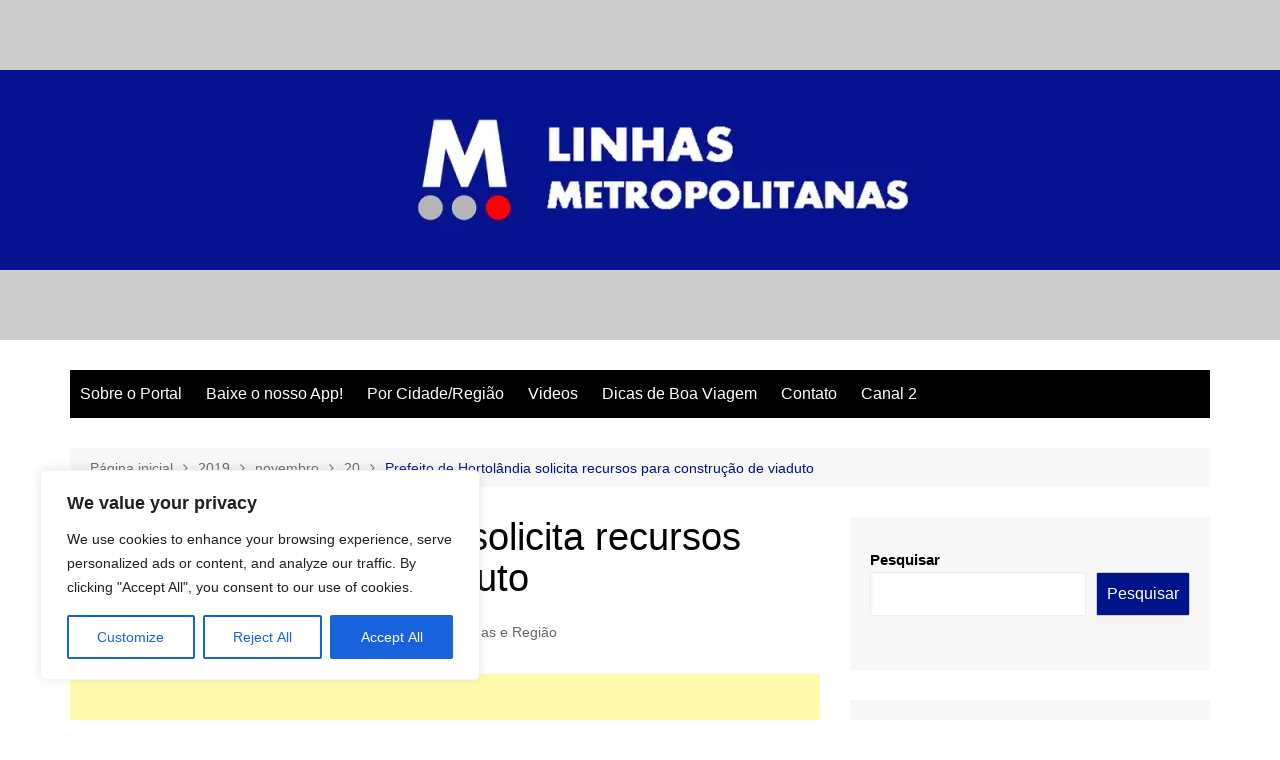

--- FILE ---
content_type: text/html; charset=UTF-8
request_url: https://linhasmetropolitanas.com/2019/11/20/prefeito-de-hortolandia-solicita-recursos-para-construcao-de-viaduto/
body_size: 31700
content:
		<!doctype html>
		<html lang="pt-BR">
				<head>
			<meta charset="UTF-8">
			<meta name="viewport" content="width=device-width, initial-scale=1">
			<link rel="profile" href="http://gmpg.org/xfn/11">
			<meta name='robots' content='index, follow, max-image-preview:large, max-snippet:-1, max-video-preview:-1' />

	<!-- This site is optimized with the Yoast SEO plugin v26.5 - https://yoast.com/wordpress/plugins/seo/ -->
	<title>Prefeito de Hortolândia solicita recursos para construção de viaduto</title>
	<link rel="canonical" href="https://linhasmetropolitanas.com/2019/11/20/prefeito-de-hortolandia-solicita-recursos-para-construcao-de-viaduto/" />
	<meta property="og:locale" content="pt_BR" />
	<meta property="og:type" content="article" />
	<meta property="og:title" content="Prefeito de Hortolândia solicita recursos para construção de viaduto" />
	<meta property="og:description" content="Ponte da Esperança, entregue oficialmente em Maio deste ano. Foto: GESP. Na última semana, o" />
	<meta property="og:url" content="https://linhasmetropolitanas.com/2019/11/20/prefeito-de-hortolandia-solicita-recursos-para-construcao-de-viaduto/" />
	<meta property="og:site_name" content="Linhas Metropolitanas" />
	<meta property="article:publisher" content="https://www.facebook.com/linhasrmsp" />
	<meta property="article:published_time" content="2019-11-20T17:09:28+00:00" />
	<meta property="og:image" content="https://i0.wp.com/linhasmetropolitanas.com/wp-content/uploads/2023/06/Ao-Vivo-Banner.png?fit=1625%2C857&ssl=1" />
	<meta property="og:image:width" content="1625" />
	<meta property="og:image:height" content="857" />
	<meta property="og:image:type" content="image/png" />
	<meta name="author" content="Redação" />
	<meta name="twitter:card" content="summary_large_image" />
	<meta name="twitter:creator" content="@linhasrmsp" />
	<meta name="twitter:site" content="@linhasrmsp" />
	<meta name="twitter:label1" content="Escrito por" />
	<meta name="twitter:data1" content="Redação" />
	<meta name="twitter:label2" content="Est. tempo de leitura" />
	<meta name="twitter:data2" content="1 minuto" />
	<script data-jetpack-boost="ignore" type="application/ld+json" class="yoast-schema-graph">{"@context":"https://schema.org","@graph":[{"@type":"NewsArticle","@id":"https://linhasmetropolitanas.com/2019/11/20/prefeito-de-hortolandia-solicita-recursos-para-construcao-de-viaduto/#article","isPartOf":{"@id":"https://linhasmetropolitanas.com/2019/11/20/prefeito-de-hortolandia-solicita-recursos-para-construcao-de-viaduto/"},"author":{"name":"Redação","@id":"https://linhasmetropolitanas.com/#/schema/person/0ae930be2d213c4681c1dfcf8c96d82a"},"headline":"Prefeito de Hortolândia solicita recursos para construção de viaduto","datePublished":"2019-11-20T17:09:28+00:00","mainEntityOfPage":{"@id":"https://linhasmetropolitanas.com/2019/11/20/prefeito-de-hortolandia-solicita-recursos-para-construcao-de-viaduto/"},"wordCount":239,"commentCount":0,"publisher":{"@id":"https://linhasmetropolitanas.com/#organization"},"image":{"@id":"https://linhasmetropolitanas.com/2019/11/20/prefeito-de-hortolandia-solicita-recursos-para-construcao-de-viaduto/#primaryimage"},"thumbnailUrl":"","keywords":["#07"],"articleSection":["Campinas e Região"],"inLanguage":"pt-BR","potentialAction":[{"@type":"CommentAction","name":"Comment","target":["https://linhasmetropolitanas.com/2019/11/20/prefeito-de-hortolandia-solicita-recursos-para-construcao-de-viaduto/#respond"]}]},{"@type":"WebPage","@id":"https://linhasmetropolitanas.com/2019/11/20/prefeito-de-hortolandia-solicita-recursos-para-construcao-de-viaduto/","url":"https://linhasmetropolitanas.com/2019/11/20/prefeito-de-hortolandia-solicita-recursos-para-construcao-de-viaduto/","name":"Prefeito de Hortolândia solicita recursos para construção de viaduto","isPartOf":{"@id":"https://linhasmetropolitanas.com/#website"},"primaryImageOfPage":{"@id":"https://linhasmetropolitanas.com/2019/11/20/prefeito-de-hortolandia-solicita-recursos-para-construcao-de-viaduto/#primaryimage"},"image":{"@id":"https://linhasmetropolitanas.com/2019/11/20/prefeito-de-hortolandia-solicita-recursos-para-construcao-de-viaduto/#primaryimage"},"thumbnailUrl":"","datePublished":"2019-11-20T17:09:28+00:00","breadcrumb":{"@id":"https://linhasmetropolitanas.com/2019/11/20/prefeito-de-hortolandia-solicita-recursos-para-construcao-de-viaduto/#breadcrumb"},"inLanguage":"pt-BR","potentialAction":[{"@type":"ReadAction","target":["https://linhasmetropolitanas.com/2019/11/20/prefeito-de-hortolandia-solicita-recursos-para-construcao-de-viaduto/"]}]},{"@type":"ImageObject","inLanguage":"pt-BR","@id":"https://linhasmetropolitanas.com/2019/11/20/prefeito-de-hortolandia-solicita-recursos-para-construcao-de-viaduto/#primaryimage","url":"","contentUrl":""},{"@type":"BreadcrumbList","@id":"https://linhasmetropolitanas.com/2019/11/20/prefeito-de-hortolandia-solicita-recursos-para-construcao-de-viaduto/#breadcrumb","itemListElement":[{"@type":"ListItem","position":1,"name":"Início","item":"https://linhasmetropolitanas.com/"},{"@type":"ListItem","position":2,"name":"Prefeito de Hortolândia solicita recursos para construção de viaduto"}]},{"@type":"WebSite","@id":"https://linhasmetropolitanas.com/#website","url":"https://linhasmetropolitanas.com/","name":"Linhas Metropolitanas","description":"Sua central de recursos sobre os ônibus metropolitanos!","publisher":{"@id":"https://linhasmetropolitanas.com/#organization"},"potentialAction":[{"@type":"SearchAction","target":{"@type":"EntryPoint","urlTemplate":"https://linhasmetropolitanas.com/?s={search_term_string}"},"query-input":{"@type":"PropertyValueSpecification","valueRequired":true,"valueName":"search_term_string"}}],"inLanguage":"pt-BR"},{"@type":"Organization","@id":"https://linhasmetropolitanas.com/#organization","name":"Portal Linhas Metropolitanas","alternateName":"Portal Linhas Metropolitanas","url":"https://linhasmetropolitanas.com/","logo":{"@type":"ImageObject","inLanguage":"pt-BR","@id":"https://linhasmetropolitanas.com/#/schema/logo/image/","url":"https://i0.wp.com/linhasmetropolitanas.com/wp-content/uploads/2023/06/cropped-Logo-Linhas-Metropolitanas.jpg?fit=512%2C512&ssl=1","contentUrl":"https://i0.wp.com/linhasmetropolitanas.com/wp-content/uploads/2023/06/cropped-Logo-Linhas-Metropolitanas.jpg?fit=512%2C512&ssl=1","width":512,"height":512,"caption":"Portal Linhas Metropolitanas"},"image":{"@id":"https://linhasmetropolitanas.com/#/schema/logo/image/"},"sameAs":["https://www.facebook.com/linhasrmsp","https://x.com/linhasrmsp","https://www.instagram.com/linhasrmsp"]},{"@type":"Person","@id":"https://linhasmetropolitanas.com/#/schema/person/0ae930be2d213c4681c1dfcf8c96d82a","name":"Redação","image":{"@type":"ImageObject","inLanguage":"pt-BR","@id":"https://linhasmetropolitanas.com/#/schema/person/image/","url":"https://secure.gravatar.com/avatar/5c161b784e1605c05c3aac840e04118ab295121f9eaaba3bbdf8df1a721e2a02?s=96&d=mm&r=g","contentUrl":"https://secure.gravatar.com/avatar/5c161b784e1605c05c3aac840e04118ab295121f9eaaba3bbdf8df1a721e2a02?s=96&d=mm&r=g","caption":"Redação"},"url":"https://linhasmetropolitanas.com/author/allef/"}]}</script>
	<!-- / Yoast SEO plugin. -->


<link rel='dns-prefetch' href='//www.googletagmanager.com' />
<link rel='dns-prefetch' href='//stats.wp.com' />
<link rel='dns-prefetch' href='//pagead2.googlesyndication.com' />
<link rel='preconnect' href='//i0.wp.com' />
<link rel='preconnect' href='//c0.wp.com' />
<link rel="alternate" type="application/rss+xml" title="Feed para Linhas Metropolitanas &raquo;" href="https://linhasmetropolitanas.com/feed/" />
<link rel="alternate" type="application/rss+xml" title="Feed de comentários para Linhas Metropolitanas &raquo;" href="https://linhasmetropolitanas.com/comments/feed/" />
<link rel="alternate" type="application/rss+xml" title="Feed de comentários para Linhas Metropolitanas &raquo; Prefeito de Hortolândia solicita recursos para construção de viaduto" href="https://linhasmetropolitanas.com/2019/11/20/prefeito-de-hortolandia-solicita-recursos-para-construcao-de-viaduto/feed/" />
<link rel="alternate" title="oEmbed (JSON)" type="application/json+oembed" href="https://linhasmetropolitanas.com/wp-json/oembed/1.0/embed?url=https%3A%2F%2Flinhasmetropolitanas.com%2F2019%2F11%2F20%2Fprefeito-de-hortolandia-solicita-recursos-para-construcao-de-viaduto%2F" />
<link rel="alternate" title="oEmbed (XML)" type="text/xml+oembed" href="https://linhasmetropolitanas.com/wp-json/oembed/1.0/embed?url=https%3A%2F%2Flinhasmetropolitanas.com%2F2019%2F11%2F20%2Fprefeito-de-hortolandia-solicita-recursos-para-construcao-de-viaduto%2F&#038;format=xml" />
<!-- linhasmetropolitanas.com is managing ads with Advanced Ads 2.0.14 – https://wpadvancedads.com/ -->
		<style id='wp-img-auto-sizes-contain-inline-css' type='text/css'>
img:is([sizes=auto i],[sizes^="auto," i]){contain-intrinsic-size:3000px 1500px}
/*# sourceURL=wp-img-auto-sizes-contain-inline-css */
</style>

<link rel='stylesheet' id='jetpack_related-posts-css' href='https://c0.wp.com/p/jetpack/15.3.1/modules/related-posts/related-posts.css' type='text/css' media='all' />
<style id='wp-emoji-styles-inline-css' type='text/css'>

	img.wp-smiley, img.emoji {
		display: inline !important;
		border: none !important;
		box-shadow: none !important;
		height: 1em !important;
		width: 1em !important;
		margin: 0 0.07em !important;
		vertical-align: -0.1em !important;
		background: none !important;
		padding: 0 !important;
	}
/*# sourceURL=wp-emoji-styles-inline-css */
</style>
<link rel='stylesheet' id='wp-block-library-css' href='https://c0.wp.com/c/6.9/wp-includes/css/dist/block-library/style.min.css' type='text/css' media='all' />
<style id='wp-block-search-inline-css' type='text/css'>
.wp-block-search__button{margin-left:10px;word-break:normal}.wp-block-search__button.has-icon{line-height:0}.wp-block-search__button svg{height:1.25em;min-height:24px;min-width:24px;width:1.25em;fill:currentColor;vertical-align:text-bottom}:where(.wp-block-search__button){border:1px solid #ccc;padding:6px 10px}.wp-block-search__inside-wrapper{display:flex;flex:auto;flex-wrap:nowrap;max-width:100%}.wp-block-search__label{width:100%}.wp-block-search.wp-block-search__button-only .wp-block-search__button{box-sizing:border-box;display:flex;flex-shrink:0;justify-content:center;margin-left:0;max-width:100%}.wp-block-search.wp-block-search__button-only .wp-block-search__inside-wrapper{min-width:0!important;transition-property:width}.wp-block-search.wp-block-search__button-only .wp-block-search__input{flex-basis:100%;transition-duration:.3s}.wp-block-search.wp-block-search__button-only.wp-block-search__searchfield-hidden,.wp-block-search.wp-block-search__button-only.wp-block-search__searchfield-hidden .wp-block-search__inside-wrapper{overflow:hidden}.wp-block-search.wp-block-search__button-only.wp-block-search__searchfield-hidden .wp-block-search__input{border-left-width:0!important;border-right-width:0!important;flex-basis:0;flex-grow:0;margin:0;min-width:0!important;padding-left:0!important;padding-right:0!important;width:0!important}:where(.wp-block-search__input){appearance:none;border:1px solid #949494;flex-grow:1;font-family:inherit;font-size:inherit;font-style:inherit;font-weight:inherit;letter-spacing:inherit;line-height:inherit;margin-left:0;margin-right:0;min-width:3rem;padding:8px;text-decoration:unset!important;text-transform:inherit}:where(.wp-block-search__button-inside .wp-block-search__inside-wrapper){background-color:#fff;border:1px solid #949494;box-sizing:border-box;padding:4px}:where(.wp-block-search__button-inside .wp-block-search__inside-wrapper) .wp-block-search__input{border:none;border-radius:0;padding:0 4px}:where(.wp-block-search__button-inside .wp-block-search__inside-wrapper) .wp-block-search__input:focus{outline:none}:where(.wp-block-search__button-inside .wp-block-search__inside-wrapper) :where(.wp-block-search__button){padding:4px 8px}.wp-block-search.aligncenter .wp-block-search__inside-wrapper{margin:auto}.wp-block[data-align=right] .wp-block-search.wp-block-search__button-only .wp-block-search__inside-wrapper{float:right}
/*# sourceURL=https://c0.wp.com/c/6.9/wp-includes/blocks/search/style.min.css */
</style>
<style id='wp-block-search-theme-inline-css' type='text/css'>
.wp-block-search .wp-block-search__label{font-weight:700}.wp-block-search__button{border:1px solid #ccc;padding:.375em .625em}
/*# sourceURL=https://c0.wp.com/c/6.9/wp-includes/blocks/search/theme.min.css */
</style>
<style id='global-styles-inline-css' type='text/css'>
:root{--wp--preset--aspect-ratio--square: 1;--wp--preset--aspect-ratio--4-3: 4/3;--wp--preset--aspect-ratio--3-4: 3/4;--wp--preset--aspect-ratio--3-2: 3/2;--wp--preset--aspect-ratio--2-3: 2/3;--wp--preset--aspect-ratio--16-9: 16/9;--wp--preset--aspect-ratio--9-16: 9/16;--wp--preset--color--black: #000000;--wp--preset--color--cyan-bluish-gray: #abb8c3;--wp--preset--color--white: #ffffff;--wp--preset--color--pale-pink: #f78da7;--wp--preset--color--vivid-red: #cf2e2e;--wp--preset--color--luminous-vivid-orange: #ff6900;--wp--preset--color--luminous-vivid-amber: #fcb900;--wp--preset--color--light-green-cyan: #7bdcb5;--wp--preset--color--vivid-green-cyan: #00d084;--wp--preset--color--pale-cyan-blue: #8ed1fc;--wp--preset--color--vivid-cyan-blue: #0693e3;--wp--preset--color--vivid-purple: #9b51e0;--wp--preset--gradient--vivid-cyan-blue-to-vivid-purple: linear-gradient(135deg,rgb(6,147,227) 0%,rgb(155,81,224) 100%);--wp--preset--gradient--light-green-cyan-to-vivid-green-cyan: linear-gradient(135deg,rgb(122,220,180) 0%,rgb(0,208,130) 100%);--wp--preset--gradient--luminous-vivid-amber-to-luminous-vivid-orange: linear-gradient(135deg,rgb(252,185,0) 0%,rgb(255,105,0) 100%);--wp--preset--gradient--luminous-vivid-orange-to-vivid-red: linear-gradient(135deg,rgb(255,105,0) 0%,rgb(207,46,46) 100%);--wp--preset--gradient--very-light-gray-to-cyan-bluish-gray: linear-gradient(135deg,rgb(238,238,238) 0%,rgb(169,184,195) 100%);--wp--preset--gradient--cool-to-warm-spectrum: linear-gradient(135deg,rgb(74,234,220) 0%,rgb(151,120,209) 20%,rgb(207,42,186) 40%,rgb(238,44,130) 60%,rgb(251,105,98) 80%,rgb(254,248,76) 100%);--wp--preset--gradient--blush-light-purple: linear-gradient(135deg,rgb(255,206,236) 0%,rgb(152,150,240) 100%);--wp--preset--gradient--blush-bordeaux: linear-gradient(135deg,rgb(254,205,165) 0%,rgb(254,45,45) 50%,rgb(107,0,62) 100%);--wp--preset--gradient--luminous-dusk: linear-gradient(135deg,rgb(255,203,112) 0%,rgb(199,81,192) 50%,rgb(65,88,208) 100%);--wp--preset--gradient--pale-ocean: linear-gradient(135deg,rgb(255,245,203) 0%,rgb(182,227,212) 50%,rgb(51,167,181) 100%);--wp--preset--gradient--electric-grass: linear-gradient(135deg,rgb(202,248,128) 0%,rgb(113,206,126) 100%);--wp--preset--gradient--midnight: linear-gradient(135deg,rgb(2,3,129) 0%,rgb(40,116,252) 100%);--wp--preset--font-size--small: 16px;--wp--preset--font-size--medium: 28px;--wp--preset--font-size--large: 32px;--wp--preset--font-size--x-large: 42px;--wp--preset--font-size--larger: 38px;--wp--preset--spacing--20: 0.44rem;--wp--preset--spacing--30: 0.67rem;--wp--preset--spacing--40: 1rem;--wp--preset--spacing--50: 1.5rem;--wp--preset--spacing--60: 2.25rem;--wp--preset--spacing--70: 3.38rem;--wp--preset--spacing--80: 5.06rem;--wp--preset--shadow--natural: 6px 6px 9px rgba(0, 0, 0, 0.2);--wp--preset--shadow--deep: 12px 12px 50px rgba(0, 0, 0, 0.4);--wp--preset--shadow--sharp: 6px 6px 0px rgba(0, 0, 0, 0.2);--wp--preset--shadow--outlined: 6px 6px 0px -3px rgb(255, 255, 255), 6px 6px rgb(0, 0, 0);--wp--preset--shadow--crisp: 6px 6px 0px rgb(0, 0, 0);}:where(.is-layout-flex){gap: 0.5em;}:where(.is-layout-grid){gap: 0.5em;}body .is-layout-flex{display: flex;}.is-layout-flex{flex-wrap: wrap;align-items: center;}.is-layout-flex > :is(*, div){margin: 0;}body .is-layout-grid{display: grid;}.is-layout-grid > :is(*, div){margin: 0;}:where(.wp-block-columns.is-layout-flex){gap: 2em;}:where(.wp-block-columns.is-layout-grid){gap: 2em;}:where(.wp-block-post-template.is-layout-flex){gap: 1.25em;}:where(.wp-block-post-template.is-layout-grid){gap: 1.25em;}.has-black-color{color: var(--wp--preset--color--black) !important;}.has-cyan-bluish-gray-color{color: var(--wp--preset--color--cyan-bluish-gray) !important;}.has-white-color{color: var(--wp--preset--color--white) !important;}.has-pale-pink-color{color: var(--wp--preset--color--pale-pink) !important;}.has-vivid-red-color{color: var(--wp--preset--color--vivid-red) !important;}.has-luminous-vivid-orange-color{color: var(--wp--preset--color--luminous-vivid-orange) !important;}.has-luminous-vivid-amber-color{color: var(--wp--preset--color--luminous-vivid-amber) !important;}.has-light-green-cyan-color{color: var(--wp--preset--color--light-green-cyan) !important;}.has-vivid-green-cyan-color{color: var(--wp--preset--color--vivid-green-cyan) !important;}.has-pale-cyan-blue-color{color: var(--wp--preset--color--pale-cyan-blue) !important;}.has-vivid-cyan-blue-color{color: var(--wp--preset--color--vivid-cyan-blue) !important;}.has-vivid-purple-color{color: var(--wp--preset--color--vivid-purple) !important;}.has-black-background-color{background-color: var(--wp--preset--color--black) !important;}.has-cyan-bluish-gray-background-color{background-color: var(--wp--preset--color--cyan-bluish-gray) !important;}.has-white-background-color{background-color: var(--wp--preset--color--white) !important;}.has-pale-pink-background-color{background-color: var(--wp--preset--color--pale-pink) !important;}.has-vivid-red-background-color{background-color: var(--wp--preset--color--vivid-red) !important;}.has-luminous-vivid-orange-background-color{background-color: var(--wp--preset--color--luminous-vivid-orange) !important;}.has-luminous-vivid-amber-background-color{background-color: var(--wp--preset--color--luminous-vivid-amber) !important;}.has-light-green-cyan-background-color{background-color: var(--wp--preset--color--light-green-cyan) !important;}.has-vivid-green-cyan-background-color{background-color: var(--wp--preset--color--vivid-green-cyan) !important;}.has-pale-cyan-blue-background-color{background-color: var(--wp--preset--color--pale-cyan-blue) !important;}.has-vivid-cyan-blue-background-color{background-color: var(--wp--preset--color--vivid-cyan-blue) !important;}.has-vivid-purple-background-color{background-color: var(--wp--preset--color--vivid-purple) !important;}.has-black-border-color{border-color: var(--wp--preset--color--black) !important;}.has-cyan-bluish-gray-border-color{border-color: var(--wp--preset--color--cyan-bluish-gray) !important;}.has-white-border-color{border-color: var(--wp--preset--color--white) !important;}.has-pale-pink-border-color{border-color: var(--wp--preset--color--pale-pink) !important;}.has-vivid-red-border-color{border-color: var(--wp--preset--color--vivid-red) !important;}.has-luminous-vivid-orange-border-color{border-color: var(--wp--preset--color--luminous-vivid-orange) !important;}.has-luminous-vivid-amber-border-color{border-color: var(--wp--preset--color--luminous-vivid-amber) !important;}.has-light-green-cyan-border-color{border-color: var(--wp--preset--color--light-green-cyan) !important;}.has-vivid-green-cyan-border-color{border-color: var(--wp--preset--color--vivid-green-cyan) !important;}.has-pale-cyan-blue-border-color{border-color: var(--wp--preset--color--pale-cyan-blue) !important;}.has-vivid-cyan-blue-border-color{border-color: var(--wp--preset--color--vivid-cyan-blue) !important;}.has-vivid-purple-border-color{border-color: var(--wp--preset--color--vivid-purple) !important;}.has-vivid-cyan-blue-to-vivid-purple-gradient-background{background: var(--wp--preset--gradient--vivid-cyan-blue-to-vivid-purple) !important;}.has-light-green-cyan-to-vivid-green-cyan-gradient-background{background: var(--wp--preset--gradient--light-green-cyan-to-vivid-green-cyan) !important;}.has-luminous-vivid-amber-to-luminous-vivid-orange-gradient-background{background: var(--wp--preset--gradient--luminous-vivid-amber-to-luminous-vivid-orange) !important;}.has-luminous-vivid-orange-to-vivid-red-gradient-background{background: var(--wp--preset--gradient--luminous-vivid-orange-to-vivid-red) !important;}.has-very-light-gray-to-cyan-bluish-gray-gradient-background{background: var(--wp--preset--gradient--very-light-gray-to-cyan-bluish-gray) !important;}.has-cool-to-warm-spectrum-gradient-background{background: var(--wp--preset--gradient--cool-to-warm-spectrum) !important;}.has-blush-light-purple-gradient-background{background: var(--wp--preset--gradient--blush-light-purple) !important;}.has-blush-bordeaux-gradient-background{background: var(--wp--preset--gradient--blush-bordeaux) !important;}.has-luminous-dusk-gradient-background{background: var(--wp--preset--gradient--luminous-dusk) !important;}.has-pale-ocean-gradient-background{background: var(--wp--preset--gradient--pale-ocean) !important;}.has-electric-grass-gradient-background{background: var(--wp--preset--gradient--electric-grass) !important;}.has-midnight-gradient-background{background: var(--wp--preset--gradient--midnight) !important;}.has-small-font-size{font-size: var(--wp--preset--font-size--small) !important;}.has-medium-font-size{font-size: var(--wp--preset--font-size--medium) !important;}.has-large-font-size{font-size: var(--wp--preset--font-size--large) !important;}.has-x-large-font-size{font-size: var(--wp--preset--font-size--x-large) !important;}
/*# sourceURL=global-styles-inline-css */
</style>

<style id='classic-theme-styles-inline-css' type='text/css'>
/*! This file is auto-generated */
.wp-block-button__link{color:#fff;background-color:#32373c;border-radius:9999px;box-shadow:none;text-decoration:none;padding:calc(.667em + 2px) calc(1.333em + 2px);font-size:1.125em}.wp-block-file__button{background:#32373c;color:#fff;text-decoration:none}
/*# sourceURL=/wp-includes/css/classic-themes.min.css */
</style>
<link rel='stylesheet' id='cream-magazine-style-css' href='https://linhasmetropolitanas.com/wp-content/themes/cream-magazine/style.css?ver=2.1.5' type='text/css' media='all' />
<link rel='stylesheet' id='fontAwesome-4-css' href='https://linhasmetropolitanas.com/wp-content/themes/cream-magazine/assets/dist/fonts/fontAwesome/fontAwesome.min.css?ver=2.1.5' type='text/css' media='all' />
<link rel='stylesheet' id='feather-icons-css' href='https://linhasmetropolitanas.com/wp-content/themes/cream-magazine/assets/dist/fonts/feather/feather.min.css?ver=2.1.5' type='text/css' media='all' />
<link rel='stylesheet' id='cream-magazine-main-css' href='https://linhasmetropolitanas.com/wp-content/themes/cream-magazine/assets/dist/css/main.css?ver=2.1.5' type='text/css' media='all' />
<link rel='stylesheet' id='wp-block-paragraph-css' href='https://c0.wp.com/c/6.9/wp-includes/blocks/paragraph/style.min.css' type='text/css' media='all' />







<!-- Snippet da etiqueta do Google (gtag.js) adicionado pelo Site Kit -->
<!-- Snippet do Google Análises adicionado pelo Site Kit -->


<link rel="https://api.w.org/" href="https://linhasmetropolitanas.com/wp-json/" /><link rel="alternate" title="JSON" type="application/json" href="https://linhasmetropolitanas.com/wp-json/wp/v2/posts/2764" /><link rel="EditURI" type="application/rsd+xml" title="RSD" href="https://linhasmetropolitanas.com/xmlrpc.php?rsd" />
<meta name="generator" content="WordPress 6.9" />
<link rel='shortlink' href='https://linhasmetropolitanas.com/?p=2764' />
<style id="cky-style-inline">[data-cky-tag]{visibility:hidden;}</style><meta name="generator" content="Site Kit by Google 1.170.0" />	<style>img#wpstats{display:none}</style>
		<link rel="pingback" href="https://linhasmetropolitanas.com/xmlrpc.php"><style>a:hover{text-decoration:none !important;}button,input[type="button"],input[type="reset"],input[type="submit"],.primary-navigation > ul > li.home-btn,.cm_header_lay_three .primary-navigation > ul > li.home-btn,.news_ticker_wrap .ticker_head,#toTop,.section-title h2::after,.sidebar-widget-area .widget .widget-title h2::after,.footer-widget-container .widget .widget-title h2::after,#comments div#respond h3#reply-title::after,#comments h2.comments-title:after,.post_tags a,.owl-carousel .owl-nav button.owl-prev,.owl-carousel .owl-nav button.owl-next,.cm_author_widget .author-detail-link a,.error_foot form input[type="submit"],.widget_search form input[type="submit"],.header-search-container input[type="submit"],.trending_widget_carousel .owl-dots button.owl-dot,.pagination .page-numbers.current,.post-navigation .nav-links .nav-previous a,.post-navigation .nav-links .nav-next a,#comments form input[type="submit"],footer .widget.widget_search form input[type="submit"]:hover,.widget_product_search .woocommerce-product-search button[type="submit"],.woocommerce ul.products li.product .button,.woocommerce .woocommerce-pagination ul.page-numbers li span.current,.woocommerce .product div.summary .cart button.single_add_to_cart_button,.woocommerce .product div.woocommerce-tabs div.panel #reviews #review_form_wrapper .comment-form p.form-submit .submit,.woocommerce .product section.related > h2::after,.woocommerce .cart .button:hover,.woocommerce .cart .button:focus,.woocommerce .cart input.button:hover,.woocommerce .cart input.button:focus,.woocommerce #respond input#submit:hover,.woocommerce #respond input#submit:focus,.woocommerce button.button:hover,.woocommerce button.button:focus,.woocommerce input.button:hover,.woocommerce input.button:focus,.woocommerce #respond input#submit.alt:hover,.woocommerce a.button.alt:hover,.woocommerce button.button.alt:hover,.woocommerce input.button.alt:hover,.woocommerce a.remove:hover,.woocommerce-account .woocommerce-MyAccount-navigation ul li.is-active a,.woocommerce a.button:hover,.woocommerce a.button:focus,.widget_product_tag_cloud .tagcloud a:hover,.widget_product_tag_cloud .tagcloud a:focus,.woocommerce .widget_price_filter .price_slider_wrapper .ui-slider .ui-slider-handle,.error_page_top_portion,.primary-navigation ul li a span.menu-item-description{background-color:#001489}a:hover,.post_title h2 a:hover,.post_title h2 a:focus,.post_meta li a:hover,.post_meta li a:focus,ul.social-icons li a[href*=".com"]:hover::before,.ticker_carousel .owl-nav button.owl-prev i,.ticker_carousel .owl-nav button.owl-next i,.news_ticker_wrap .ticker_items .item a:hover,.news_ticker_wrap .ticker_items .item a:focus,.cm_banner .post_title h2 a:hover,.cm_banner .post_meta li a:hover,.cm_middle_post_widget_one .post_title h2 a:hover,.cm_middle_post_widget_one .post_meta li a:hover,.cm_middle_post_widget_three .post_thumb .post-holder a:hover,.cm_middle_post_widget_three .post_thumb .post-holder a:focus,.cm_middle_post_widget_six .middle_widget_six_carousel .item .card .card_content a:hover,.cm_middle_post_widget_six .middle_widget_six_carousel .item .card .card_content a:focus,.cm_post_widget_twelve .card .post-holder a:hover,.cm_post_widget_twelve .card .post-holder a:focus,.cm_post_widget_seven .card .card_content a:hover,.cm_post_widget_seven .card .card_content a:focus,.copyright_section a:hover,.footer_nav ul li a:hover,.breadcrumb ul li:last-child span,.pagination .page-numbers:hover,#comments ol.comment-list li article footer.comment-meta .comment-metadata span.edit-link a:hover,#comments ol.comment-list li article .reply a:hover,.social-share ul li a:hover,ul.social-icons li a:hover,ul.social-icons li a:focus,.woocommerce ul.products li.product a:hover,.woocommerce ul.products li.product .price,.woocommerce .woocommerce-pagination ul.page-numbers li a.page-numbers:hover,.woocommerce div.product p.price,.woocommerce div.product span.price,.video_section .video_details .post_title h2 a:hover,.primary-navigation.dark li a:hover,footer .footer_inner a:hover,.footer-widget-container ul.post_meta li:hover span,.footer-widget-container ul.post_meta li:hover a,ul.post_meta li a:hover,.cm-post-widget-two .big-card .post-holder .post_title h2 a:hover,.cm-post-widget-two .big-card .post_meta li a:hover,.copyright_section .copyrights a,.breadcrumb ul li a:hover,.breadcrumb ul li a:hover span{color:#001489}.ticker_carousel .owl-nav button.owl-prev,.ticker_carousel .owl-nav button.owl-next,.error_foot form input[type="submit"],.widget_search form input[type="submit"],.pagination .page-numbers:hover,#comments form input[type="submit"],.social-share ul li a:hover,.header-search-container .search-form-entry,.widget_product_search .woocommerce-product-search button[type="submit"],.woocommerce .woocommerce-pagination ul.page-numbers li span.current,.woocommerce .woocommerce-pagination ul.page-numbers li a.page-numbers:hover,.woocommerce a.remove:hover,.ticker_carousel .owl-nav button.owl-prev:hover,.ticker_carousel .owl-nav button.owl-next:hover,footer .widget.widget_search form input[type="submit"]:hover,.trending_widget_carousel .owl-dots button.owl-dot,.the_content blockquote,.widget_tag_cloud .tagcloud a:hover{border-color:#001489}header .mask{background-color:rgba(0,0,0,0.2);}.site-description{color:#000000;}body{font-family:Arial,sans-serif;font-weight:inherit;}h1,h2,h3,h4,h5,h6,.site-title{font-family:Arial,sans-serif;font-weight:inherit;}.entry_cats ul.post-categories li a{background-color:#001489;color:#fff;}.entry_cats ul.post-categories li a:hover{background-color:#dd3333;color:#ffffff;}.the_content a{color:#FF3D00;}.the_content a:hover{color:#010101;}.post-display-grid .card_content .cm-post-excerpt{margin-top:15px;}</style>
<!-- Meta-etiquetas do Google AdSense adicionado pelo Site Kit -->
<meta name="google-adsense-platform-account" content="ca-host-pub-2644536267352236">
<meta name="google-adsense-platform-domain" content="sitekit.withgoogle.com">
<!-- Fim das meta-etiquetas do Google AdSense adicionado pelo Site Kit -->
		<style type="text/css">
							.site-title,
				.site-description {
					position: absolute;
					clip: rect(1px, 1px, 1px, 1px);
				}
						</style>
		
<!-- Código do Google Adsense adicionado pelo Site Kit -->


<!-- Fim do código do Google AdSense adicionado pelo Site Kit -->
<link rel="icon" href="https://i0.wp.com/linhasmetropolitanas.com/wp-content/uploads/2023/06/cropped-Logo-Linhas-Metropolitanas.jpg?fit=32%2C32&#038;ssl=1" sizes="32x32" />
<link rel="icon" href="https://i0.wp.com/linhasmetropolitanas.com/wp-content/uploads/2023/06/cropped-Logo-Linhas-Metropolitanas.jpg?fit=192%2C192&#038;ssl=1" sizes="192x192" />
<link rel="apple-touch-icon" href="https://i0.wp.com/linhasmetropolitanas.com/wp-content/uploads/2023/06/cropped-Logo-Linhas-Metropolitanas.jpg?fit=180%2C180&#038;ssl=1" />
<meta name="msapplication-TileImage" content="https://i0.wp.com/linhasmetropolitanas.com/wp-content/uploads/2023/06/cropped-Logo-Linhas-Metropolitanas.jpg?fit=270%2C270&#038;ssl=1" />
		</head>
				<body class="wp-singular post-template-default single single-post postid-2764 single-format-standard wp-custom-logo wp-embed-responsive wp-theme-cream-magazine right-sidebar aa-prefix-linha-">
						<a class="skip-link screen-reader-text" href="#content">Ir para o conteúdo</a>
				<div class="page-wrapper">
		<header class="general-header cm_header-five">
			<div class="top-header" >
				<div class="logo-container">
					<div class="logo">
			<a href="https://linhasmetropolitanas.com/" class="custom-logo-link" rel="home"><img width="1920" height="300" src="https://i0.wp.com/linhasmetropolitanas.com/wp-content/uploads/2023/06/Banner-Site.jpg?fit=1920%2C300&amp;ssl=1" class="custom-logo" alt="Linhas Metropolitanas" decoding="async" fetchpriority="high" srcset="https://i0.wp.com/linhasmetropolitanas.com/wp-content/uploads/2023/06/Banner-Site.jpg?w=1920&amp;ssl=1 1920w, https://i0.wp.com/linhasmetropolitanas.com/wp-content/uploads/2023/06/Banner-Site.jpg?resize=300%2C47&amp;ssl=1 300w, https://i0.wp.com/linhasmetropolitanas.com/wp-content/uploads/2023/06/Banner-Site.jpg?resize=1024%2C160&amp;ssl=1 1024w, https://i0.wp.com/linhasmetropolitanas.com/wp-content/uploads/2023/06/Banner-Site.jpg?resize=768%2C120&amp;ssl=1 768w, https://i0.wp.com/linhasmetropolitanas.com/wp-content/uploads/2023/06/Banner-Site.jpg?resize=1536%2C240&amp;ssl=1 1536w, https://i0.wp.com/linhasmetropolitanas.com/wp-content/uploads/2023/06/Banner-Site.jpg?w=1280&amp;ssl=1 1280w" sizes="(max-width: 1920px) 100vw, 1920px" /></a>		</div><!-- .logo -->
				</div><!-- .logo-container -->
		<div class="mask"></div><!-- .mask -->
	</div><!-- .top-header -->
	<div class="navigation-container">
		<div class="cm-container">
			<nav class="main-navigation">
				<div id="main-nav" class="primary-navigation">
					<ul id="menu-main" class=""><li id="menu-item-12266" class="menu-item menu-item-type-post_type menu-item-object-page menu-item-12266"><a href="https://linhasmetropolitanas.com/sobre/">Sobre o Portal</a></li>
<li id="menu-item-11575" class="menu-item menu-item-type-post_type menu-item-object-page menu-item-11575"><a href="https://linhasmetropolitanas.com/tempo-real/">Baixe o nosso App!</a></li>
<li id="menu-item-12269" class="menu-item menu-item-type-post_type menu-item-object-page menu-item-12269"><a href="https://linhasmetropolitanas.com/por-cidade-regiao/">Por Cidade/Região</a></li>
<li id="menu-item-2538" class="menu-item menu-item-type-taxonomy menu-item-object-category menu-item-2538"><a href="https://linhasmetropolitanas.com/category/videos/">Videos</a></li>
<li id="menu-item-12268" class="menu-item menu-item-type-post_type menu-item-object-page menu-item-12268"><a href="https://linhasmetropolitanas.com/dicas-de-boa-viagem-1/">Dicas de Boa Viagem</a></li>
<li id="menu-item-12267" class="menu-item menu-item-type-post_type menu-item-object-page menu-item-12267"><a href="https://linhasmetropolitanas.com/contato/">Contato</a></li>
<li id="menu-item-6690" class="menu-item menu-item-type-custom menu-item-object-custom menu-item-6690"><a href="https://canal2.linhasmetropolitanas.com/">Canal 2</a></li>
</ul>				</div><!-- #main-nav.primary-navigation -->
				<div class="header-search-container">
				<div class="search-form-entry">
					<form role="search" class="cm-search-form" method="get" action="https://linhasmetropolitanas.com/"><input type="search" name="s" placeholder="Escreva aqui" value="" ><button type="submit" class="cm-submit-btn"><i class="feather icon-search"></i></button></form>				</div><!-- // search-form-entry -->
			</div><!-- .search-container -->
			</nav><!-- .main-navigation -->
		</div><!-- .cm-container -->
	</div><!-- .navigation-container -->
</header><!-- .general-header.cm_header-five -->
<div id="content" class="site-content">
	<div class="cm-container">
	<div class="inner-page-wrapper">
		<div id="primary" class="content-area">
			<main id="main" class="site-main">
				<div class="cm_post_page_lay_wrap">
								<div class="breadcrumb  default-breadcrumb">
				<nav role="navigation" aria-label="Caminhos de navegação" class="breadcrumb-trail breadcrumbs" itemprop="breadcrumb"><ul class="trail-items" itemscope itemtype="http://schema.org/BreadcrumbList"><meta name="numberOfItems" content="5" /><meta name="itemListOrder" content="Ascending" /><li itemprop="itemListElement" itemscope itemtype="http://schema.org/ListItem" class="trail-item trail-begin"><a href="https://linhasmetropolitanas.com/" rel="home" itemprop="item"><span itemprop="name">Página inicial</span></a><meta itemprop="position" content="1" /></li><li itemprop="itemListElement" itemscope itemtype="http://schema.org/ListItem" class="trail-item"><a href="https://linhasmetropolitanas.com/2019/" itemprop="item"><span itemprop="name">2019</span></a><meta itemprop="position" content="2" /></li><li itemprop="itemListElement" itemscope itemtype="http://schema.org/ListItem" class="trail-item"><a href="https://linhasmetropolitanas.com/2019/11/" itemprop="item"><span itemprop="name">novembro</span></a><meta itemprop="position" content="3" /></li><li itemprop="itemListElement" itemscope itemtype="http://schema.org/ListItem" class="trail-item"><a href="https://linhasmetropolitanas.com/2019/11/20/" itemprop="item"><span itemprop="name">20</span></a><meta itemprop="position" content="4" /></li><li itemprop="itemListElement" itemscope itemtype="http://schema.org/ListItem" class="trail-item trail-end"><a href="https://linhasmetropolitanas.com/2019/11/20/prefeito-de-hortolandia-solicita-recursos-para-construcao-de-viaduto" itemprop="item"><span itemprop="name">Prefeito de Hortolândia solicita recursos para construção de viaduto</span></a><meta itemprop="position" content="5" /></li></ul></nav>			</div>
								<div class="single-container">
						<div class="row">  
							<div class="cm-col-lg-8 cm-col-12 sticky_portion">
								<div class="content-entry">
	<article id="post-2764" class="post-detail post-2764 post type-post status-publish format-standard has-post-thumbnail hentry category-rmc tag-57">
		<div class="the_title">
			<h1>Prefeito de Hortolândia solicita recursos para construção de viaduto</h1>
		</div><!-- .the_title -->
					<div class="cm-post-meta">
				<ul class="post_meta">
											<li class="post_author">
							<a href="https://linhasmetropolitanas.com/author/allef/">Redação</a>
						</li><!-- .post_author -->
												<li class="posted_date">
							<a href="https://linhasmetropolitanas.com/2019/11/20/prefeito-de-hortolandia-solicita-recursos-para-construcao-de-viaduto/"><time class="entry-date published updated" datetime="2019-11-20T14:09:28-03:00">20 de novembro de 2019</time></a>
						</li><!-- .posted_date -->
												<li class="comments">
							<a href="https://linhasmetropolitanas.com/2019/11/20/prefeito-de-hortolandia-solicita-recursos-para-construcao-de-viaduto/#comments">0</a>
						</li><!-- .comments -->
													<li class="entry_cats">
								<a href="https://linhasmetropolitanas.com/category/rmc/" rel="category tag">Campinas e Região</a>							</li><!-- .entry_cats -->
											</ul><!-- .post_meta -->
			</div><!-- .meta -->
									<div class="post_thumb">
					<figure>
										</figure>
				</div>
						<div class="the_content">
			<div class="linha-depois" id="linha-4050614589">
<!-- Principal -->
<ins class="adsbygoogle"
     style="display:block"
     data-ad-client="ca-pub-9341663697722777"
     data-ad-slot="9630599391"
     data-ad-format="auto"
     data-full-width-responsive="true"></ins>
</div>
<p class="has-small-font-size"><em>Ponte da Esperança, entregue oficialmente em Maio deste ano. Foto: GESP. </em></p>



<p>Na última semana, o prefeito de Hortolândia, Ângelo Perugini, esteve no Palácio dos Bandeirantes, na Capital, juntamente com o deputado estadual Marcos Damásio, para solicitar ao governo recursos para construção de um novo viaduto na cidade. Eles foram recebidos pelo vice-governador, Rodrigo Garcia.</p>



<p>A estrutura é para ser implantada na Rodovia Francisco Aguirre de Proença (SP 101), dando acesso ao Jardim Rosolem. O prefeito explicou que o viaduto está incluso no projeto do Corredor Noroeste, que já está licitado (que contempla ainda a construção de um terminal). Porém segundo ele, o valor previsto de R$5 milhões para implantação da estrutura não está contemplado. &#8220;Sem esse viaduto, o Terminal ficará inviável, pois é necessário garantir o fluxo de veiculos e o dispositivo seria complementar à ponte estaiada que construímos&#8221;, comentou.</p>



<p>O vice-governador prometeu levantar todo o processo referente ao empreendimento junto à EMTU para dar um posicionamento à administração municipal de Hortolândia. O deputado Marcos Damásio reforçou o pedido. &#8220;Vamos acompanhar este processo, pois o viaduto vai trazer a viabilidade necessária para este grande projeto de mobilidade urbana na cidade de Hortolândia&#8221;, disse ele.</p>



<p>O Corredor Noroeste liga Campinas a Americana, Nova Odessa, Hortolândia, Sumaré, Monte Mor e Santa Bárbara D&#8217;Oeste. </p>




<ins class="adsbygoogle" style="display:block; text-align:center;" data-ad-layout="in-article" data-ad-format="fluid" data-ad-client="ca-pub-9341663697722777" data-ad-slot="3317855370"></ins>





<ins class="adsbygoogle" style="display:block" data-ad-format="autorelaxed" data-ad-client="ca-pub-9341663697722777" data-ad-slot="4202030351"></ins>


<div id='jp-relatedposts' class='jp-relatedposts' >
	<h3 class="jp-relatedposts-headline"><em>Relacionado</em></h3>
</div>		</div><!-- .the_content -->
						<div class="post_tags">
					<a href="https://linhasmetropolitanas.com/tag/07/" rel="tag">#07</a>				</div><!-- .post_tags -->
					</article><!-- #post-2764 -->
</div><!-- .content-entry -->
	<div class="author_box">
		<div class="row no-gutters">
			<div class="cm-col-lg-3 cm-col-md-2 cm-col-3">
				<div class="author_thumb">
					<img alt='' src='https://secure.gravatar.com/avatar/5c161b784e1605c05c3aac840e04118ab295121f9eaaba3bbdf8df1a721e2a02?s=300&#038;d=mm&#038;r=g' srcset='https://secure.gravatar.com/avatar/5c161b784e1605c05c3aac840e04118ab295121f9eaaba3bbdf8df1a721e2a02?s=600&#038;d=mm&#038;r=g 2x' class='avatar avatar-300 photo' height='300' width='300' decoding='async'/>				</div><!-- .author_thumb -->
			</div><!-- .col -->
			<div class="cm-col-lg-9 cm-col-md-10 cm-col-9">
				<div class="author_details">
					<div class="author_name">
						<h3>Redação</h3>
					</div><!-- .author_name -->
					<div class="author_desc">
											</div><!-- .author_desc -->
				</div><!-- .author_details -->
			</div><!-- .col -->
		</div><!-- .row -->
	</div><!-- .author_box -->
	
	<nav class="navigation post-navigation" aria-label="Posts">
		<h2 class="screen-reader-text">Navegação de Post</h2>
		<div class="nav-links"><div class="nav-previous"><a href="https://linhasmetropolitanas.com/2019/11/19/prefeitura-de-sao-paulo-quer-municipalizar-raposo-tavares-para-implantar-faixa-exclusiva/" rel="prev">Anterior</a></div><div class="nav-next"><a href="https://linhasmetropolitanas.com/2019/11/21/linha-001-e-032-voltam-a-seus-itinerarios-normais/" rel="next">Próximo</a></div></div>
	</nav>	<section class="cm_related_post_container">
		<div class="section_inner">
						<div class="row">
									<div class="cm-col-lg-6 cm-col-md-6 cm-col-12">
						<div class="card">
															<div class="post_thumb">
											<a href="https://linhasmetropolitanas.com/2025/11/05/salamanca-propoe-reorganizacao-de-suas-linhas/">
			<figure class="imghover">
				<img width="800" height="450" src="https://i0.wp.com/linhasmetropolitanas.com/wp-content/uploads/2025/11/FB_IMG_1762358798711.jpg?resize=800%2C450&amp;ssl=1" class="attachment-cream-magazine-thumbnail-2 size-cream-magazine-thumbnail-2 wp-post-image" alt="Salamanca propõe reorganização de suas linhas" decoding="async" />			</figure>
		</a>
										</div><!-- .post_thumb.imghover -->
															<div class="card_content">
												<div class="entry_cats">
					<ul class="post-categories">
	<li><a href="https://linhasmetropolitanas.com/category/rmc/" rel="category tag">Campinas e Região</a></li></ul>				</div><!-- .entry_cats -->
												<div class="post_title">
									<h2><a href="https://linhasmetropolitanas.com/2025/11/05/salamanca-propoe-reorganizacao-de-suas-linhas/">Salamanca propõe reorganização de suas linhas</a></h2>
								</div><!-- .post_title -->
											<div class="cm-post-meta">
				<ul class="post_meta">
											<li class="post_author">
							<a href="https://linhasmetropolitanas.com/author/allef7/">Redação</a>
						</li><!-- .post_author -->
												<li class="posted_date">
							<a href="https://linhasmetropolitanas.com/2025/11/05/salamanca-propoe-reorganizacao-de-suas-linhas/"><time class="entry-date published" datetime="2025-11-05T13:08:58-03:00">5 de novembro de 2025</time></a>
						</li><!-- .posted_date -->
										</ul><!-- .post_meta -->
			</div><!-- .meta -->
				 
							</div><!-- .card_content -->
						</div><!-- .card -->
					</div><!-- .col -->
										<div class="cm-col-lg-6 cm-col-md-6 cm-col-12">
						<div class="card">
															<div class="post_thumb">
											<a href="https://linhasmetropolitanas.com/2024/09/26/jaguariuna-ganhara-nova-rodoviaria/">
			<figure class="imghover">
				<img width="800" height="450" src="https://i0.wp.com/linhasmetropolitanas.com/wp-content/uploads/2024/09/image.png?resize=800%2C450&amp;ssl=1" class="attachment-cream-magazine-thumbnail-2 size-cream-magazine-thumbnail-2 wp-post-image" alt="Jaguariúna ganhará nova rodoviária" decoding="async" srcset="https://i0.wp.com/linhasmetropolitanas.com/wp-content/uploads/2024/09/image.png?w=1018&amp;ssl=1 1018w, https://i0.wp.com/linhasmetropolitanas.com/wp-content/uploads/2024/09/image.png?resize=300%2C168&amp;ssl=1 300w, https://i0.wp.com/linhasmetropolitanas.com/wp-content/uploads/2024/09/image.png?resize=768%2C431&amp;ssl=1 768w, https://i0.wp.com/linhasmetropolitanas.com/wp-content/uploads/2024/09/image.png?resize=800%2C450&amp;ssl=1 800w" sizes="(max-width: 800px) 100vw, 800px" />			</figure>
		</a>
										</div><!-- .post_thumb.imghover -->
															<div class="card_content">
												<div class="entry_cats">
					<ul class="post-categories">
	<li><a href="https://linhasmetropolitanas.com/category/rmc/" rel="category tag">Campinas e Região</a></li></ul>				</div><!-- .entry_cats -->
												<div class="post_title">
									<h2><a href="https://linhasmetropolitanas.com/2024/09/26/jaguariuna-ganhara-nova-rodoviaria/">Jaguariúna ganhará nova rodoviária</a></h2>
								</div><!-- .post_title -->
											<div class="cm-post-meta">
				<ul class="post_meta">
											<li class="post_author">
							<a href="https://linhasmetropolitanas.com/author/allef7/">Redação</a>
						</li><!-- .post_author -->
												<li class="posted_date">
							<a href="https://linhasmetropolitanas.com/2024/09/26/jaguariuna-ganhara-nova-rodoviaria/"><time class="entry-date published" datetime="2024-09-26T20:08:09-03:00">26 de setembro de 2024</time></a>
						</li><!-- .posted_date -->
										</ul><!-- .post_meta -->
			</div><!-- .meta -->
				 
							</div><!-- .card_content -->
						</div><!-- .card -->
					</div><!-- .col -->
										<div class="cm-col-lg-6 cm-col-md-6 cm-col-12">
						<div class="card">
															<div class="post_thumb">
											<a href="https://linhasmetropolitanas.com/2024/05/10/surgem-imagens-dos-novos-onibus-articulados-da-capellini/">
			<figure class="imghover">
				<img width="800" height="450" src="https://i0.wp.com/linhasmetropolitanas.com/wp-content/uploads/2024/05/image-2-e1715360621577.png?resize=800%2C450&amp;ssl=1" class="attachment-cream-magazine-thumbnail-2 size-cream-magazine-thumbnail-2 wp-post-image" alt="Surgem imagens dos &#8220;novos&#8221; ônibus articulados da Capellini" decoding="async" loading="lazy" srcset="https://i0.wp.com/linhasmetropolitanas.com/wp-content/uploads/2024/05/image-2-e1715360621577.png?resize=800%2C450&amp;ssl=1 800w, https://i0.wp.com/linhasmetropolitanas.com/wp-content/uploads/2024/05/image-2-e1715360621577.png?zoom=2&amp;resize=800%2C450&amp;ssl=1 1600w" sizes="auto, (max-width: 800px) 100vw, 800px" />			</figure>
		</a>
										</div><!-- .post_thumb.imghover -->
															<div class="card_content">
												<div class="entry_cats">
					<ul class="post-categories">
	<li><a href="https://linhasmetropolitanas.com/category/rmc/" rel="category tag">Campinas e Região</a></li></ul>				</div><!-- .entry_cats -->
												<div class="post_title">
									<h2><a href="https://linhasmetropolitanas.com/2024/05/10/surgem-imagens-dos-novos-onibus-articulados-da-capellini/">Surgem imagens dos &#8220;novos&#8221; ônibus articulados da Capellini</a></h2>
								</div><!-- .post_title -->
											<div class="cm-post-meta">
				<ul class="post_meta">
											<li class="post_author">
							<a href="https://linhasmetropolitanas.com/author/allef7/">Redação</a>
						</li><!-- .post_author -->
												<li class="posted_date">
							<a href="https://linhasmetropolitanas.com/2024/05/10/surgem-imagens-dos-novos-onibus-articulados-da-capellini/"><time class="entry-date published" datetime="2024-05-10T14:06:06-03:00">10 de maio de 2024</time></a>
						</li><!-- .posted_date -->
										</ul><!-- .post_meta -->
			</div><!-- .meta -->
				 
							</div><!-- .card_content -->
						</div><!-- .card -->
					</div><!-- .col -->
										<div class="cm-col-lg-6 cm-col-md-6 cm-col-12">
						<div class="card">
															<div class="post_thumb">
											<a href="https://linhasmetropolitanas.com/2024/05/03/sistema-emtu-de-campinas-deve-contar-com-onibus-superarticulados/">
			<figure class="imghover">
				<img width="800" height="450" src="https://i0.wp.com/linhasmetropolitanas.com/wp-content/uploads/2024/05/Sambaiba-Campinas.jpg?resize=800%2C450&amp;ssl=1" class="attachment-cream-magazine-thumbnail-2 size-cream-magazine-thumbnail-2 wp-post-image" alt="Sistema EMTU de Campinas deve contar com ônibus &#8220;superarticulados&#8221;" decoding="async" loading="lazy" srcset="https://i0.wp.com/linhasmetropolitanas.com/wp-content/uploads/2024/05/Sambaiba-Campinas.jpg?resize=800%2C450&amp;ssl=1 800w, https://i0.wp.com/linhasmetropolitanas.com/wp-content/uploads/2024/05/Sambaiba-Campinas.jpg?zoom=2&amp;resize=800%2C450&amp;ssl=1 1600w" sizes="auto, (max-width: 800px) 100vw, 800px" />			</figure>
		</a>
										</div><!-- .post_thumb.imghover -->
															<div class="card_content">
												<div class="entry_cats">
					<ul class="post-categories">
	<li><a href="https://linhasmetropolitanas.com/category/rmc/" rel="category tag">Campinas e Região</a></li></ul>				</div><!-- .entry_cats -->
												<div class="post_title">
									<h2><a href="https://linhasmetropolitanas.com/2024/05/03/sistema-emtu-de-campinas-deve-contar-com-onibus-superarticulados/">Sistema EMTU de Campinas deve contar com ônibus &#8220;superarticulados&#8221;</a></h2>
								</div><!-- .post_title -->
											<div class="cm-post-meta">
				<ul class="post_meta">
											<li class="post_author">
							<a href="https://linhasmetropolitanas.com/author/allef7/">Redação</a>
						</li><!-- .post_author -->
												<li class="posted_date">
							<a href="https://linhasmetropolitanas.com/2024/05/03/sistema-emtu-de-campinas-deve-contar-com-onibus-superarticulados/"><time class="entry-date published" datetime="2024-05-03T10:58:12-03:00">3 de maio de 2024</time></a>
						</li><!-- .posted_date -->
										</ul><!-- .post_meta -->
			</div><!-- .meta -->
				 
							</div><!-- .card_content -->
						</div><!-- .card -->
					</div><!-- .col -->
										<div class="cm-col-lg-6 cm-col-md-6 cm-col-12">
						<div class="card">
															<div class="post_thumb">
											<a href="https://linhasmetropolitanas.com/2024/03/16/linhas-695-e-697-da-emtu-tem-nova-programacao-horaria/">
			<figure class="imghover">
				<img width="800" height="450" src="https://i0.wp.com/linhasmetropolitanas.com/wp-content/uploads/2024/03/20200113_202411-scaled-e1710590936170.jpg?resize=800%2C450&amp;ssl=1" class="attachment-cream-magazine-thumbnail-2 size-cream-magazine-thumbnail-2 wp-post-image" alt="Linhas 695 e 697 da EMTU têm nova programação horária" decoding="async" loading="lazy" srcset="https://i0.wp.com/linhasmetropolitanas.com/wp-content/uploads/2024/03/20200113_202411-scaled-e1710590936170.jpg?resize=800%2C450&amp;ssl=1 800w, https://i0.wp.com/linhasmetropolitanas.com/wp-content/uploads/2024/03/20200113_202411-scaled-e1710590936170.jpg?zoom=2&amp;resize=800%2C450&amp;ssl=1 1600w, https://i0.wp.com/linhasmetropolitanas.com/wp-content/uploads/2024/03/20200113_202411-scaled-e1710590936170.jpg?zoom=3&amp;resize=800%2C450&amp;ssl=1 2400w" sizes="auto, (max-width: 800px) 100vw, 800px" />			</figure>
		</a>
										</div><!-- .post_thumb.imghover -->
															<div class="card_content">
												<div class="entry_cats">
					<ul class="post-categories">
	<li><a href="https://linhasmetropolitanas.com/category/rmc/" rel="category tag">Campinas e Região</a></li></ul>				</div><!-- .entry_cats -->
												<div class="post_title">
									<h2><a href="https://linhasmetropolitanas.com/2024/03/16/linhas-695-e-697-da-emtu-tem-nova-programacao-horaria/">Linhas 695 e 697 da EMTU têm nova programação horária</a></h2>
								</div><!-- .post_title -->
											<div class="cm-post-meta">
				<ul class="post_meta">
											<li class="post_author">
							<a href="https://linhasmetropolitanas.com/author/allef7/">Redação</a>
						</li><!-- .post_author -->
												<li class="posted_date">
							<a href="https://linhasmetropolitanas.com/2024/03/16/linhas-695-e-697-da-emtu-tem-nova-programacao-horaria/"><time class="entry-date published" datetime="2024-03-16T09:09:53-03:00">16 de março de 2024</time></a>
						</li><!-- .posted_date -->
										</ul><!-- .post_meta -->
			</div><!-- .meta -->
				 
							</div><!-- .card_content -->
						</div><!-- .card -->
					</div><!-- .col -->
										<div class="cm-col-lg-6 cm-col-md-6 cm-col-12">
						<div class="card">
															<div class="post_thumb">
											<a href="https://linhasmetropolitanas.com/2024/01/17/acidente-entre-onibus-gera-lentidao-na-santos-dumont-e-afeta-linhas/">
			<figure class="imghover">
				<img width="800" height="450" src="https://i0.wp.com/linhasmetropolitanas.com/wp-content/uploads/2024/01/image-5.png?resize=800%2C450&amp;ssl=1" class="attachment-cream-magazine-thumbnail-2 size-cream-magazine-thumbnail-2 wp-post-image" alt="Acidente entre ônibus gera lentidão na Santos Dumont e afeta linhas" decoding="async" loading="lazy" />			</figure>
		</a>
										</div><!-- .post_thumb.imghover -->
															<div class="card_content">
												<div class="entry_cats">
					<ul class="post-categories">
	<li><a href="https://linhasmetropolitanas.com/category/rmc/" rel="category tag">Campinas e Região</a></li></ul>				</div><!-- .entry_cats -->
												<div class="post_title">
									<h2><a href="https://linhasmetropolitanas.com/2024/01/17/acidente-entre-onibus-gera-lentidao-na-santos-dumont-e-afeta-linhas/">Acidente entre ônibus gera lentidão na Santos Dumont e afeta linhas</a></h2>
								</div><!-- .post_title -->
											<div class="cm-post-meta">
				<ul class="post_meta">
											<li class="post_author">
							<a href="https://linhasmetropolitanas.com/author/allef7/">Redação</a>
						</li><!-- .post_author -->
												<li class="posted_date">
							<a href="https://linhasmetropolitanas.com/2024/01/17/acidente-entre-onibus-gera-lentidao-na-santos-dumont-e-afeta-linhas/"><time class="entry-date published" datetime="2024-01-17T19:42:50-03:00">17 de janeiro de 2024</time></a>
						</li><!-- .posted_date -->
										</ul><!-- .post_meta -->
			</div><!-- .meta -->
				 
							</div><!-- .card_content -->
						</div><!-- .card -->
					</div><!-- .col -->
								</div><!-- .row -->
		</div><!-- .section_inner -->
	</section><!-- .cm-post-widget-three -->
	<div id="comments" class="comments-area">
		<div id="respond" class="comment-respond">
		<h3 id="reply-title" class="comment-reply-title">Deixe um comentário <small><a rel="nofollow" id="cancel-comment-reply-link" href="/2019/11/20/prefeito-de-hortolandia-solicita-recursos-para-construcao-de-viaduto/#respond" style="display:none;">Cancelar resposta</a></small></h3><p class="must-log-in">Você precisa fazer o <a href="https://linhasmetropolitanas.com/wp-login.php?redirect_to=https%3A%2F%2Flinhasmetropolitanas.com%2F2019%2F11%2F20%2Fprefeito-de-hortolandia-solicita-recursos-para-construcao-de-viaduto%2F">login</a> para publicar um comentário.</p>	</div><!-- #respond -->
	</div><!-- #comments -->
							</div><!-- .col -->
							<div class="cm-col-lg-4 cm-col-12 sticky_portion">
	<aside id="secondary" class="sidebar-widget-area">
		<div id="block-2" class="widget widget_block widget_search"><form role="search" method="get" action="https://linhasmetropolitanas.com/" class="wp-block-search__button-outside wp-block-search__text-button wp-block-search"    ><label class="wp-block-search__label" for="wp-block-search__input-1" >Pesquisar</label><div class="wp-block-search__inside-wrapper" ><input class="wp-block-search__input" id="wp-block-search__input-1" placeholder="" value="" type="search" name="s" required /><button aria-label="Pesquisar" class="wp-block-search__button wp-element-button" type="submit" >Pesquisar</button></div></form></div><div class="widget linha-widget"><div class="widget-title"><h2>Ad</h2></div>
<!-- Principal -->
<ins class="adsbygoogle"
     style="display:block"
     data-ad-client="ca-pub-9341663697722777"
     data-ad-slot="9630599391"
     data-ad-format="auto"
     data-full-width-responsive="true"></ins>
</div><div id="categories-3" class="widget widget_categories"><div class="widget-title"><h2>Categorias</h2></div><form action="https://linhasmetropolitanas.com" method="get"><label class="screen-reader-text" for="cat">Categorias</label><select  name='cat' id='cat' class='postform'>
	<option value='-1'>Selecionar categoria</option>
	<option class="level-0" value="2">#04</option>
	<option class="level-0" value="3">Arujá</option>
	<option class="level-0" value="4">Baixada Santista</option>
	<option class="level-0" value="5">Barueri</option>
	<option class="level-0" value="6">Biritiba-Mirim</option>
	<option class="level-0" value="1">Blog</option>
	<option class="level-0" value="7">BOM/TOP</option>
	<option class="level-0" value="8">Business</option>
	<option class="level-0" value="9">Caieiras</option>
	<option class="level-0" value="10">Cajamar</option>
	<option class="level-0" value="11">Campinas e Região</option>
	<option class="level-0" value="12">Carapicuíba</option>
	<option class="level-0" value="13">Cotia</option>
	<option class="level-0" value="14">Cultura</option>
	<option class="level-0" value="15">Diadema</option>
	<option class="level-0" value="16">Embu das Artes</option>
	<option class="level-0" value="17">Embu-Guaçu</option>
	<option class="level-0" value="18">Ferraz de Vasconcelos</option>
	<option class="level-0" value="19">Francisco Morato</option>
	<option class="level-0" value="20">Franco da Rocha</option>
	<option class="level-0" value="21">Geral</option>
	<option class="level-0" value="22">Guararema</option>
	<option class="level-0" value="23">Guarulhos</option>
	<option class="level-0" value="24">Itapecerica da Serra</option>
	<option class="level-0" value="25">Itapevi</option>
	<option class="level-0" value="26">Itaquaquecetuba</option>
	<option class="level-0" value="27">Jandira</option>
	<option class="level-0" value="28">Juquitiba</option>
	<option class="level-0" value="29">Mairiporã</option>
	<option class="level-0" value="30">Mauá</option>
	<option class="level-0" value="31">Mogi das Cruzes</option>
	<option class="level-0" value="32">Osasco</option>
	<option class="level-0" value="33">Pirapora do Bom Jesus</option>
	<option class="level-0" value="34">PL 529/2020</option>
	<option class="level-0" value="35">Poá</option>
	<option class="level-0" value="36">Podcasts</option>
	<option class="level-0" value="37">Primeira Postagem</option>
	<option class="level-0" value="38">Ribeirão Pires</option>
	<option class="level-0" value="39">Rio Grande da Serra</option>
	<option class="level-0" value="40">Salesópolis</option>
	<option class="level-0" value="41">Santa Isabel</option>
	<option class="level-0" value="42">Santana de Parnaíba</option>
	<option class="level-0" value="43">Santo André</option>
	<option class="level-0" value="44">São Bernardo do Campo</option>
	<option class="level-0" value="45">São Caetano do Sul</option>
	<option class="level-0" value="46">São Lourenço da Serra</option>
	<option class="level-0" value="47">São Paulo</option>
	<option class="level-0" value="48">Sorocaba e Região</option>
	<option class="level-0" value="49">Suzano</option>
	<option class="level-0" value="50">Taboão da Serra</option>
	<option class="level-0" value="51">Todas</option>
	<option class="level-0" value="52">Vale do Paraíba</option>
	<option class="level-0" value="53">Vargem Grande Paulista</option>
	<option class="level-0" value="54">Videos</option>
</select>
</form>
</div>	</aside><!-- #secondary -->
</div><!-- .col.sticky_portion -->
						</div><!-- .row -->
					</div><!-- .single-container -->
				</div><!-- .cm_post_page_lay_wrap -->
			</main><!-- #main.site-main -->
		</div><!-- #primary.content-area -->
	</div><!-- .inner-page-wrapper -->
</div><!-- .cm-container -->
</div><!-- #content.site-content -->
		<footer class="footer">
			<div class="footer_inner">
				<div class="cm-container">
				<div class="row footer-widget-container">
				<div class="cm-col-lg-4 cm-col-12">
			<div class="blocks">
							</div><!-- .blocks -->
		</div><!-- .cm-col-->
				<div class="cm-col-lg-4 cm-col-12">
			<div class="blocks">
				<div id="text-4" class="widget widget_text">			<div class="textwidget"><p>2023 &#8211; Portal Linhas Metropolitanas. Mantenha os créditos, é legal!</p>
</div>
		</div>			</div><!-- .blocks -->
		</div><!-- .cm-col-->
				<div class="cm-col-lg-4 cm-col-12">
			<div class="blocks">
							</div><!-- .blocks -->
		</div><!-- .cm-col-->
				</div><!-- .row -->
				<div class="copyright_section">
		<div class="row">
				<div class="cm-col-lg-7 cm-col-md-6 cm-col-12">
			<div class="copyrights">
				<p>
					Cream Magazine por <a href="https://themebeez.com">Themebeez</a>				</p>
			</div>
		</div><!-- .col -->
				<div class="cm-col-lg-5 cm-col-md-6 cm-col-12">
			<div class="footer_nav">
				<ul id="menu-social-menu" class="menu"><li id="menu-item-6" class="menu-item menu-item-type-custom menu-item-object-custom menu-item-6"><a href="https://www.facebook.com/linhasrmsp" title="
						">Facebook</a></li>
<li id="menu-item-7" class="menu-item menu-item-type-custom menu-item-object-custom menu-item-7"><a href="https://twitter.com/linhasrmsp" title="
						">Twitter</a></li>
<li id="menu-item-8" class="menu-item menu-item-type-custom menu-item-object-custom menu-item-8"><a href="https://www.youtube.com/LinhasMetropolitanas" title="
						">Youtube</a></li>
<li id="menu-item-9" class="menu-item menu-item-type-custom menu-item-object-custom menu-item-9"><a href="https://www.instagram.com/linhasrmsp" title="
						">Instagram</a></li>
</ul>			</div><!-- .footer_nav -->
		</div><!-- .col -->
				</div><!-- .row -->
		</div><!-- .copyright_section -->
				</div><!-- .cm-container -->
		</div><!-- .footer_inner -->
		</footer><!-- .footer -->
				</div><!-- .page_wrap -->
					<div class="backtoptop">
				<button id="toTop" class="btn btn-info">
					<i class="fa fa-angle-up" aria-hidden="true"></i>
				</button>
			</div><!-- ./ backtoptop -->
			






<script data-jetpack-boost="ignore" id="wp-emoji-settings" type="application/json">
{"baseUrl":"https://s.w.org/images/core/emoji/17.0.2/72x72/","ext":".png","svgUrl":"https://s.w.org/images/core/emoji/17.0.2/svg/","svgExt":".svg","source":{"concatemoji":"https://linhasmetropolitanas.com/wp-includes/js/wp-emoji-release.min.js?ver=6.9"}}
</script>

<div class="linha-rodape" id="linha-1253828060">
<!-- Principal -->
<ins class="adsbygoogle"
     style="display:block"
     data-ad-client="ca-pub-9341663697722777"
     data-ad-slot="9630599391"
     data-ad-format="auto"
     data-full-width-responsive="true"></ins>
</div>		<script id="linha-ready">
			window.advanced_ads_ready=function(e,a){a=a||"complete";var d=function(e){return"interactive"===a?"loading"!==e:"complete"===e};d(document.readyState)?e():document.addEventListener("readystatechange",(function(a){d(a.target.readyState)&&e()}),{once:"interactive"===a})},window.advanced_ads_ready_queue=window.advanced_ads_ready_queue||[];		</script><script type="text/javascript" id="jetpack_related-posts-js-extra">
/* <![CDATA[ */
var related_posts_js_options = {"post_heading":"h4"};
//# sourceURL=jetpack_related-posts-js-extra
/* ]]> */
</script><script type="text/javascript" src="https://c0.wp.com/p/jetpack/15.3.1/_inc/build/related-posts/related-posts.min.js" id="jetpack_related-posts-js"></script><script type="text/javascript" id="cookie-law-info-js-extra">
/* <![CDATA[ */
var _ckyConfig = {"_ipData":[],"_assetsURL":"https://linhasmetropolitanas.com/wp-content/plugins/cookie-law-info/lite/frontend/images/","_publicURL":"https://linhasmetropolitanas.com","_expiry":"365","_categories":[{"name":"Necessary","slug":"necessary","isNecessary":true,"ccpaDoNotSell":true,"cookies":[],"active":true,"defaultConsent":{"gdpr":true,"ccpa":true}},{"name":"Functional","slug":"functional","isNecessary":false,"ccpaDoNotSell":true,"cookies":[],"active":true,"defaultConsent":{"gdpr":false,"ccpa":false}},{"name":"Analytics","slug":"analytics","isNecessary":false,"ccpaDoNotSell":true,"cookies":[],"active":true,"defaultConsent":{"gdpr":false,"ccpa":false}},{"name":"Performance","slug":"performance","isNecessary":false,"ccpaDoNotSell":true,"cookies":[],"active":true,"defaultConsent":{"gdpr":false,"ccpa":false}},{"name":"Advertisement","slug":"advertisement","isNecessary":false,"ccpaDoNotSell":true,"cookies":[],"active":true,"defaultConsent":{"gdpr":false,"ccpa":false}}],"_activeLaw":"gdpr","_rootDomain":"","_block":"1","_showBanner":"1","_bannerConfig":{"settings":{"type":"box","preferenceCenterType":"popup","position":"bottom-left","applicableLaw":"gdpr"},"behaviours":{"reloadBannerOnAccept":false,"loadAnalyticsByDefault":false,"animations":{"onLoad":"animate","onHide":"sticky"}},"config":{"revisitConsent":{"status":true,"tag":"revisit-consent","position":"bottom-left","meta":{"url":"#"},"styles":{"background-color":"#0056A7"},"elements":{"title":{"type":"text","tag":"revisit-consent-title","status":true,"styles":{"color":"#0056a7"}}}},"preferenceCenter":{"toggle":{"status":true,"tag":"detail-category-toggle","type":"toggle","states":{"active":{"styles":{"background-color":"#1863DC"}},"inactive":{"styles":{"background-color":"#D0D5D2"}}}}},"categoryPreview":{"status":false,"toggle":{"status":true,"tag":"detail-category-preview-toggle","type":"toggle","states":{"active":{"styles":{"background-color":"#1863DC"}},"inactive":{"styles":{"background-color":"#D0D5D2"}}}}},"videoPlaceholder":{"status":true,"styles":{"background-color":"#000000","border-color":"#000000","color":"#ffffff"}},"readMore":{"status":false,"tag":"readmore-button","type":"link","meta":{"noFollow":true,"newTab":true},"styles":{"color":"#1863DC","background-color":"transparent","border-color":"transparent"}},"showMore":{"status":true,"tag":"show-desc-button","type":"button","styles":{"color":"#1863DC"}},"showLess":{"status":true,"tag":"hide-desc-button","type":"button","styles":{"color":"#1863DC"}},"alwaysActive":{"status":true,"tag":"always-active","styles":{"color":"#008000"}},"manualLinks":{"status":true,"tag":"manual-links","type":"link","styles":{"color":"#1863DC"}},"auditTable":{"status":true},"optOption":{"status":true,"toggle":{"status":true,"tag":"optout-option-toggle","type":"toggle","states":{"active":{"styles":{"background-color":"#1863dc"}},"inactive":{"styles":{"background-color":"#FFFFFF"}}}}}}},"_version":"3.3.8","_logConsent":"1","_tags":[{"tag":"accept-button","styles":{"color":"#FFFFFF","background-color":"#1863DC","border-color":"#1863DC"}},{"tag":"reject-button","styles":{"color":"#1863DC","background-color":"transparent","border-color":"#1863DC"}},{"tag":"settings-button","styles":{"color":"#1863DC","background-color":"transparent","border-color":"#1863DC"}},{"tag":"readmore-button","styles":{"color":"#1863DC","background-color":"transparent","border-color":"transparent"}},{"tag":"donotsell-button","styles":{"color":"#1863DC","background-color":"transparent","border-color":"transparent"}},{"tag":"show-desc-button","styles":{"color":"#1863DC"}},{"tag":"hide-desc-button","styles":{"color":"#1863DC"}},{"tag":"cky-always-active","styles":[]},{"tag":"cky-link","styles":[]},{"tag":"accept-button","styles":{"color":"#FFFFFF","background-color":"#1863DC","border-color":"#1863DC"}},{"tag":"revisit-consent","styles":{"background-color":"#0056A7"}}],"_shortCodes":[{"key":"cky_readmore","content":"\u003Ca href=\"#\" class=\"cky-policy\" aria-label=\"Cookie Policy\" target=\"_blank\" rel=\"noopener\" data-cky-tag=\"readmore-button\"\u003ECookie Policy\u003C/a\u003E","tag":"readmore-button","status":false,"attributes":{"rel":"nofollow","target":"_blank"}},{"key":"cky_show_desc","content":"\u003Cbutton class=\"cky-show-desc-btn\" data-cky-tag=\"show-desc-button\" aria-label=\"Show more\"\u003EShow more\u003C/button\u003E","tag":"show-desc-button","status":true,"attributes":[]},{"key":"cky_hide_desc","content":"\u003Cbutton class=\"cky-show-desc-btn\" data-cky-tag=\"hide-desc-button\" aria-label=\"Show less\"\u003EShow less\u003C/button\u003E","tag":"hide-desc-button","status":true,"attributes":[]},{"key":"cky_optout_show_desc","content":"[cky_optout_show_desc]","tag":"optout-show-desc-button","status":true,"attributes":[]},{"key":"cky_optout_hide_desc","content":"[cky_optout_hide_desc]","tag":"optout-hide-desc-button","status":true,"attributes":[]},{"key":"cky_category_toggle_label","content":"[cky_{{status}}_category_label] [cky_preference_{{category_slug}}_title]","tag":"","status":true,"attributes":[]},{"key":"cky_enable_category_label","content":"Enable","tag":"","status":true,"attributes":[]},{"key":"cky_disable_category_label","content":"Disable","tag":"","status":true,"attributes":[]},{"key":"cky_video_placeholder","content":"\u003Cdiv class=\"video-placeholder-normal\" data-cky-tag=\"video-placeholder\" id=\"[UNIQUEID]\"\u003E\u003Cp class=\"video-placeholder-text-normal\" data-cky-tag=\"placeholder-title\"\u003EPlease accept cookies to access this content\u003C/p\u003E\u003C/div\u003E","tag":"","status":true,"attributes":[]},{"key":"cky_enable_optout_label","content":"Enable","tag":"","status":true,"attributes":[]},{"key":"cky_disable_optout_label","content":"Disable","tag":"","status":true,"attributes":[]},{"key":"cky_optout_toggle_label","content":"[cky_{{status}}_optout_label] [cky_optout_option_title]","tag":"","status":true,"attributes":[]},{"key":"cky_optout_option_title","content":"Do Not Sell or Share My Personal Information","tag":"","status":true,"attributes":[]},{"key":"cky_optout_close_label","content":"Close","tag":"","status":true,"attributes":[]},{"key":"cky_preference_close_label","content":"Close","tag":"","status":true,"attributes":[]}],"_rtl":"","_language":"en","_providersToBlock":[]};
var _ckyStyles = {"css":".cky-overlay{background: #000000; opacity: 0.4; position: fixed; top: 0; left: 0; width: 100%; height: 100%; z-index: 99999999;}.cky-hide{display: none;}.cky-btn-revisit-wrapper{display: flex; align-items: center; justify-content: center; background: #0056a7; width: 45px; height: 45px; border-radius: 50%; position: fixed; z-index: 999999; cursor: pointer;}.cky-revisit-bottom-left{bottom: 15px; left: 15px;}.cky-revisit-bottom-right{bottom: 15px; right: 15px;}.cky-btn-revisit-wrapper .cky-btn-revisit{display: flex; align-items: center; justify-content: center; background: none; border: none; cursor: pointer; position: relative; margin: 0; padding: 0;}.cky-btn-revisit-wrapper .cky-btn-revisit img{max-width: fit-content; margin: 0; height: 30px; width: 30px;}.cky-revisit-bottom-left:hover::before{content: attr(data-tooltip); position: absolute; background: #4e4b66; color: #ffffff; left: calc(100% + 7px); font-size: 12px; line-height: 16px; width: max-content; padding: 4px 8px; border-radius: 4px;}.cky-revisit-bottom-left:hover::after{position: absolute; content: \"\"; border: 5px solid transparent; left: calc(100% + 2px); border-left-width: 0; border-right-color: #4e4b66;}.cky-revisit-bottom-right:hover::before{content: attr(data-tooltip); position: absolute; background: #4e4b66; color: #ffffff; right: calc(100% + 7px); font-size: 12px; line-height: 16px; width: max-content; padding: 4px 8px; border-radius: 4px;}.cky-revisit-bottom-right:hover::after{position: absolute; content: \"\"; border: 5px solid transparent; right: calc(100% + 2px); border-right-width: 0; border-left-color: #4e4b66;}.cky-revisit-hide{display: none;}.cky-consent-container{position: fixed; width: 440px; box-sizing: border-box; z-index: 9999999; border-radius: 6px;}.cky-consent-container .cky-consent-bar{background: #ffffff; border: 1px solid; padding: 20px 26px; box-shadow: 0 -1px 10px 0 #acabab4d; border-radius: 6px;}.cky-box-bottom-left{bottom: 40px; left: 40px;}.cky-box-bottom-right{bottom: 40px; right: 40px;}.cky-box-top-left{top: 40px; left: 40px;}.cky-box-top-right{top: 40px; right: 40px;}.cky-custom-brand-logo-wrapper .cky-custom-brand-logo{width: 100px; height: auto; margin: 0 0 12px 0;}.cky-notice .cky-title{color: #212121; font-weight: 700; font-size: 18px; line-height: 24px; margin: 0 0 12px 0;}.cky-notice-des *,.cky-preference-content-wrapper *,.cky-accordion-header-des *,.cky-gpc-wrapper .cky-gpc-desc *{font-size: 14px;}.cky-notice-des{color: #212121; font-size: 14px; line-height: 24px; font-weight: 400;}.cky-notice-des img{height: 25px; width: 25px;}.cky-consent-bar .cky-notice-des p,.cky-gpc-wrapper .cky-gpc-desc p,.cky-preference-body-wrapper .cky-preference-content-wrapper p,.cky-accordion-header-wrapper .cky-accordion-header-des p,.cky-cookie-des-table li div:last-child p{color: inherit; margin-top: 0; overflow-wrap: break-word;}.cky-notice-des P:last-child,.cky-preference-content-wrapper p:last-child,.cky-cookie-des-table li div:last-child p:last-child,.cky-gpc-wrapper .cky-gpc-desc p:last-child{margin-bottom: 0;}.cky-notice-des a.cky-policy,.cky-notice-des button.cky-policy{font-size: 14px; color: #1863dc; white-space: nowrap; cursor: pointer; background: transparent; border: 1px solid; text-decoration: underline;}.cky-notice-des button.cky-policy{padding: 0;}.cky-notice-des a.cky-policy:focus-visible,.cky-notice-des button.cky-policy:focus-visible,.cky-preference-content-wrapper .cky-show-desc-btn:focus-visible,.cky-accordion-header .cky-accordion-btn:focus-visible,.cky-preference-header .cky-btn-close:focus-visible,.cky-switch input[type=\"checkbox\"]:focus-visible,.cky-footer-wrapper a:focus-visible,.cky-btn:focus-visible{outline: 2px solid #1863dc; outline-offset: 2px;}.cky-btn:focus:not(:focus-visible),.cky-accordion-header .cky-accordion-btn:focus:not(:focus-visible),.cky-preference-content-wrapper .cky-show-desc-btn:focus:not(:focus-visible),.cky-btn-revisit-wrapper .cky-btn-revisit:focus:not(:focus-visible),.cky-preference-header .cky-btn-close:focus:not(:focus-visible),.cky-consent-bar .cky-banner-btn-close:focus:not(:focus-visible){outline: 0;}button.cky-show-desc-btn:not(:hover):not(:active){color: #1863dc; background: transparent;}button.cky-accordion-btn:not(:hover):not(:active),button.cky-banner-btn-close:not(:hover):not(:active),button.cky-btn-revisit:not(:hover):not(:active),button.cky-btn-close:not(:hover):not(:active){background: transparent;}.cky-consent-bar button:hover,.cky-modal.cky-modal-open button:hover,.cky-consent-bar button:focus,.cky-modal.cky-modal-open button:focus{text-decoration: none;}.cky-notice-btn-wrapper{display: flex; justify-content: flex-start; align-items: center; flex-wrap: wrap; margin-top: 16px;}.cky-notice-btn-wrapper .cky-btn{text-shadow: none; box-shadow: none;}.cky-btn{flex: auto; max-width: 100%; font-size: 14px; font-family: inherit; line-height: 24px; padding: 8px; font-weight: 500; margin: 0 8px 0 0; border-radius: 2px; cursor: pointer; text-align: center; text-transform: none; min-height: 0;}.cky-btn:hover{opacity: 0.8;}.cky-btn-customize{color: #1863dc; background: transparent; border: 2px solid #1863dc;}.cky-btn-reject{color: #1863dc; background: transparent; border: 2px solid #1863dc;}.cky-btn-accept{background: #1863dc; color: #ffffff; border: 2px solid #1863dc;}.cky-btn:last-child{margin-right: 0;}@media (max-width: 576px){.cky-box-bottom-left{bottom: 0; left: 0;}.cky-box-bottom-right{bottom: 0; right: 0;}.cky-box-top-left{top: 0; left: 0;}.cky-box-top-right{top: 0; right: 0;}}@media (max-width: 440px){.cky-box-bottom-left, .cky-box-bottom-right, .cky-box-top-left, .cky-box-top-right{width: 100%; max-width: 100%;}.cky-consent-container .cky-consent-bar{padding: 20px 0;}.cky-custom-brand-logo-wrapper, .cky-notice .cky-title, .cky-notice-des, .cky-notice-btn-wrapper{padding: 0 24px;}.cky-notice-des{max-height: 40vh; overflow-y: scroll;}.cky-notice-btn-wrapper{flex-direction: column; margin-top: 0;}.cky-btn{width: 100%; margin: 10px 0 0 0;}.cky-notice-btn-wrapper .cky-btn-customize{order: 2;}.cky-notice-btn-wrapper .cky-btn-reject{order: 3;}.cky-notice-btn-wrapper .cky-btn-accept{order: 1; margin-top: 16px;}}@media (max-width: 352px){.cky-notice .cky-title{font-size: 16px;}.cky-notice-des *{font-size: 12px;}.cky-notice-des, .cky-btn{font-size: 12px;}}.cky-modal.cky-modal-open{display: flex; visibility: visible; -webkit-transform: translate(-50%, -50%); -moz-transform: translate(-50%, -50%); -ms-transform: translate(-50%, -50%); -o-transform: translate(-50%, -50%); transform: translate(-50%, -50%); top: 50%; left: 50%; transition: all 1s ease;}.cky-modal{box-shadow: 0 32px 68px rgba(0, 0, 0, 0.3); margin: 0 auto; position: fixed; max-width: 100%; background: #ffffff; top: 50%; box-sizing: border-box; border-radius: 6px; z-index: 999999999; color: #212121; -webkit-transform: translate(-50%, 100%); -moz-transform: translate(-50%, 100%); -ms-transform: translate(-50%, 100%); -o-transform: translate(-50%, 100%); transform: translate(-50%, 100%); visibility: hidden; transition: all 0s ease;}.cky-preference-center{max-height: 79vh; overflow: hidden; width: 845px; overflow: hidden; flex: 1 1 0; display: flex; flex-direction: column; border-radius: 6px;}.cky-preference-header{display: flex; align-items: center; justify-content: space-between; padding: 22px 24px; border-bottom: 1px solid;}.cky-preference-header .cky-preference-title{font-size: 18px; font-weight: 700; line-height: 24px;}.cky-preference-header .cky-btn-close{margin: 0; cursor: pointer; vertical-align: middle; padding: 0; background: none; border: none; width: auto; height: auto; min-height: 0; line-height: 0; text-shadow: none; box-shadow: none;}.cky-preference-header .cky-btn-close img{margin: 0; height: 10px; width: 10px;}.cky-preference-body-wrapper{padding: 0 24px; flex: 1; overflow: auto; box-sizing: border-box;}.cky-preference-content-wrapper,.cky-gpc-wrapper .cky-gpc-desc{font-size: 14px; line-height: 24px; font-weight: 400; padding: 12px 0;}.cky-preference-content-wrapper{border-bottom: 1px solid;}.cky-preference-content-wrapper img{height: 25px; width: 25px;}.cky-preference-content-wrapper .cky-show-desc-btn{font-size: 14px; font-family: inherit; color: #1863dc; text-decoration: none; line-height: 24px; padding: 0; margin: 0; white-space: nowrap; cursor: pointer; background: transparent; border-color: transparent; text-transform: none; min-height: 0; text-shadow: none; box-shadow: none;}.cky-accordion-wrapper{margin-bottom: 10px;}.cky-accordion{border-bottom: 1px solid;}.cky-accordion:last-child{border-bottom: none;}.cky-accordion .cky-accordion-item{display: flex; margin-top: 10px;}.cky-accordion .cky-accordion-body{display: none;}.cky-accordion.cky-accordion-active .cky-accordion-body{display: block; padding: 0 22px; margin-bottom: 16px;}.cky-accordion-header-wrapper{cursor: pointer; width: 100%;}.cky-accordion-item .cky-accordion-header{display: flex; justify-content: space-between; align-items: center;}.cky-accordion-header .cky-accordion-btn{font-size: 16px; font-family: inherit; color: #212121; line-height: 24px; background: none; border: none; font-weight: 700; padding: 0; margin: 0; cursor: pointer; text-transform: none; min-height: 0; text-shadow: none; box-shadow: none;}.cky-accordion-header .cky-always-active{color: #008000; font-weight: 600; line-height: 24px; font-size: 14px;}.cky-accordion-header-des{font-size: 14px; line-height: 24px; margin: 10px 0 16px 0;}.cky-accordion-chevron{margin-right: 22px; position: relative; cursor: pointer;}.cky-accordion-chevron-hide{display: none;}.cky-accordion .cky-accordion-chevron i::before{content: \"\"; position: absolute; border-right: 1.4px solid; border-bottom: 1.4px solid; border-color: inherit; height: 6px; width: 6px; -webkit-transform: rotate(-45deg); -moz-transform: rotate(-45deg); -ms-transform: rotate(-45deg); -o-transform: rotate(-45deg); transform: rotate(-45deg); transition: all 0.2s ease-in-out; top: 8px;}.cky-accordion.cky-accordion-active .cky-accordion-chevron i::before{-webkit-transform: rotate(45deg); -moz-transform: rotate(45deg); -ms-transform: rotate(45deg); -o-transform: rotate(45deg); transform: rotate(45deg);}.cky-audit-table{background: #f4f4f4; border-radius: 6px;}.cky-audit-table .cky-empty-cookies-text{color: inherit; font-size: 12px; line-height: 24px; margin: 0; padding: 10px;}.cky-audit-table .cky-cookie-des-table{font-size: 12px; line-height: 24px; font-weight: normal; padding: 15px 10px; border-bottom: 1px solid; border-bottom-color: inherit; margin: 0;}.cky-audit-table .cky-cookie-des-table:last-child{border-bottom: none;}.cky-audit-table .cky-cookie-des-table li{list-style-type: none; display: flex; padding: 3px 0;}.cky-audit-table .cky-cookie-des-table li:first-child{padding-top: 0;}.cky-cookie-des-table li div:first-child{width: 100px; font-weight: 600; word-break: break-word; word-wrap: break-word;}.cky-cookie-des-table li div:last-child{flex: 1; word-break: break-word; word-wrap: break-word; margin-left: 8px;}.cky-footer-shadow{display: block; width: 100%; height: 40px; background: linear-gradient(180deg, rgba(255, 255, 255, 0) 0%, #ffffff 100%); position: absolute; bottom: calc(100% - 1px);}.cky-footer-wrapper{position: relative;}.cky-prefrence-btn-wrapper{display: flex; flex-wrap: wrap; align-items: center; justify-content: center; padding: 22px 24px; border-top: 1px solid;}.cky-prefrence-btn-wrapper .cky-btn{flex: auto; max-width: 100%; text-shadow: none; box-shadow: none;}.cky-btn-preferences{color: #1863dc; background: transparent; border: 2px solid #1863dc;}.cky-preference-header,.cky-preference-body-wrapper,.cky-preference-content-wrapper,.cky-accordion-wrapper,.cky-accordion,.cky-accordion-wrapper,.cky-footer-wrapper,.cky-prefrence-btn-wrapper{border-color: inherit;}@media (max-width: 845px){.cky-modal{max-width: calc(100% - 16px);}}@media (max-width: 576px){.cky-modal{max-width: 100%;}.cky-preference-center{max-height: 100vh;}.cky-prefrence-btn-wrapper{flex-direction: column;}.cky-accordion.cky-accordion-active .cky-accordion-body{padding-right: 0;}.cky-prefrence-btn-wrapper .cky-btn{width: 100%; margin: 10px 0 0 0;}.cky-prefrence-btn-wrapper .cky-btn-reject{order: 3;}.cky-prefrence-btn-wrapper .cky-btn-accept{order: 1; margin-top: 0;}.cky-prefrence-btn-wrapper .cky-btn-preferences{order: 2;}}@media (max-width: 425px){.cky-accordion-chevron{margin-right: 15px;}.cky-notice-btn-wrapper{margin-top: 0;}.cky-accordion.cky-accordion-active .cky-accordion-body{padding: 0 15px;}}@media (max-width: 352px){.cky-preference-header .cky-preference-title{font-size: 16px;}.cky-preference-header{padding: 16px 24px;}.cky-preference-content-wrapper *, .cky-accordion-header-des *{font-size: 12px;}.cky-preference-content-wrapper, .cky-preference-content-wrapper .cky-show-more, .cky-accordion-header .cky-always-active, .cky-accordion-header-des, .cky-preference-content-wrapper .cky-show-desc-btn, .cky-notice-des a.cky-policy{font-size: 12px;}.cky-accordion-header .cky-accordion-btn{font-size: 14px;}}.cky-switch{display: flex;}.cky-switch input[type=\"checkbox\"]{position: relative; width: 44px; height: 24px; margin: 0; background: #d0d5d2; -webkit-appearance: none; border-radius: 50px; cursor: pointer; outline: 0; border: none; top: 0;}.cky-switch input[type=\"checkbox\"]:checked{background: #1863dc;}.cky-switch input[type=\"checkbox\"]:before{position: absolute; content: \"\"; height: 20px; width: 20px; left: 2px; bottom: 2px; border-radius: 50%; background-color: white; -webkit-transition: 0.4s; transition: 0.4s; margin: 0;}.cky-switch input[type=\"checkbox\"]:after{display: none;}.cky-switch input[type=\"checkbox\"]:checked:before{-webkit-transform: translateX(20px); -ms-transform: translateX(20px); transform: translateX(20px);}@media (max-width: 425px){.cky-switch input[type=\"checkbox\"]{width: 38px; height: 21px;}.cky-switch input[type=\"checkbox\"]:before{height: 17px; width: 17px;}.cky-switch input[type=\"checkbox\"]:checked:before{-webkit-transform: translateX(17px); -ms-transform: translateX(17px); transform: translateX(17px);}}.cky-consent-bar .cky-banner-btn-close{position: absolute; right: 9px; top: 5px; background: none; border: none; cursor: pointer; padding: 0; margin: 0; min-height: 0; line-height: 0; height: auto; width: auto; text-shadow: none; box-shadow: none;}.cky-consent-bar .cky-banner-btn-close img{height: 9px; width: 9px; margin: 0;}.cky-notice-group{font-size: 14px; line-height: 24px; font-weight: 400; color: #212121;}.cky-notice-btn-wrapper .cky-btn-do-not-sell{font-size: 14px; line-height: 24px; padding: 6px 0; margin: 0; font-weight: 500; background: none; border-radius: 2px; border: none; cursor: pointer; text-align: left; color: #1863dc; background: transparent; border-color: transparent; box-shadow: none; text-shadow: none;}.cky-consent-bar .cky-banner-btn-close:focus-visible,.cky-notice-btn-wrapper .cky-btn-do-not-sell:focus-visible,.cky-opt-out-btn-wrapper .cky-btn:focus-visible,.cky-opt-out-checkbox-wrapper input[type=\"checkbox\"].cky-opt-out-checkbox:focus-visible{outline: 2px solid #1863dc; outline-offset: 2px;}@media (max-width: 440px){.cky-consent-container{width: 100%;}}@media (max-width: 352px){.cky-notice-des a.cky-policy, .cky-notice-btn-wrapper .cky-btn-do-not-sell{font-size: 12px;}}.cky-opt-out-wrapper{padding: 12px 0;}.cky-opt-out-wrapper .cky-opt-out-checkbox-wrapper{display: flex; align-items: center;}.cky-opt-out-checkbox-wrapper .cky-opt-out-checkbox-label{font-size: 16px; font-weight: 700; line-height: 24px; margin: 0 0 0 12px; cursor: pointer;}.cky-opt-out-checkbox-wrapper input[type=\"checkbox\"].cky-opt-out-checkbox{background-color: #ffffff; border: 1px solid black; width: 20px; height: 18.5px; margin: 0; -webkit-appearance: none; position: relative; display: flex; align-items: center; justify-content: center; border-radius: 2px; cursor: pointer;}.cky-opt-out-checkbox-wrapper input[type=\"checkbox\"].cky-opt-out-checkbox:checked{background-color: #1863dc; border: none;}.cky-opt-out-checkbox-wrapper input[type=\"checkbox\"].cky-opt-out-checkbox:checked::after{left: 6px; bottom: 4px; width: 7px; height: 13px; border: solid #ffffff; border-width: 0 3px 3px 0; border-radius: 2px; -webkit-transform: rotate(45deg); -ms-transform: rotate(45deg); transform: rotate(45deg); content: \"\"; position: absolute; box-sizing: border-box;}.cky-opt-out-checkbox-wrapper.cky-disabled .cky-opt-out-checkbox-label,.cky-opt-out-checkbox-wrapper.cky-disabled input[type=\"checkbox\"].cky-opt-out-checkbox{cursor: no-drop;}.cky-gpc-wrapper{margin: 0 0 0 32px;}.cky-footer-wrapper .cky-opt-out-btn-wrapper{display: flex; flex-wrap: wrap; align-items: center; justify-content: center; padding: 22px 24px;}.cky-opt-out-btn-wrapper .cky-btn{flex: auto; max-width: 100%; text-shadow: none; box-shadow: none;}.cky-opt-out-btn-wrapper .cky-btn-cancel{border: 1px solid #dedfe0; background: transparent; color: #858585;}.cky-opt-out-btn-wrapper .cky-btn-confirm{background: #1863dc; color: #ffffff; border: 1px solid #1863dc;}@media (max-width: 352px){.cky-opt-out-checkbox-wrapper .cky-opt-out-checkbox-label{font-size: 14px;}.cky-gpc-wrapper .cky-gpc-desc, .cky-gpc-wrapper .cky-gpc-desc *{font-size: 12px;}.cky-opt-out-checkbox-wrapper input[type=\"checkbox\"].cky-opt-out-checkbox{width: 16px; height: 16px;}.cky-opt-out-checkbox-wrapper input[type=\"checkbox\"].cky-opt-out-checkbox:checked::after{left: 5px; bottom: 4px; width: 3px; height: 9px;}.cky-gpc-wrapper{margin: 0 0 0 28px;}}.video-placeholder-youtube{background-size: 100% 100%; background-position: center; background-repeat: no-repeat; background-color: #b2b0b059; position: relative; display: flex; align-items: center; justify-content: center; max-width: 100%;}.video-placeholder-text-youtube{text-align: center; align-items: center; padding: 10px 16px; background-color: #000000cc; color: #ffffff; border: 1px solid; border-radius: 2px; cursor: pointer;}.video-placeholder-normal{background-image: url(\"/wp-content/plugins/cookie-law-info/lite/frontend/images/placeholder.svg\"); background-size: 80px; background-position: center; background-repeat: no-repeat; background-color: #b2b0b059; position: relative; display: flex; align-items: flex-end; justify-content: center; max-width: 100%;}.video-placeholder-text-normal{align-items: center; padding: 10px 16px; text-align: center; border: 1px solid; border-radius: 2px; cursor: pointer;}.cky-rtl{direction: rtl; text-align: right;}.cky-rtl .cky-banner-btn-close{left: 9px; right: auto;}.cky-rtl .cky-notice-btn-wrapper .cky-btn:last-child{margin-right: 8px;}.cky-rtl .cky-notice-btn-wrapper .cky-btn:first-child{margin-right: 0;}.cky-rtl .cky-notice-btn-wrapper{margin-left: 0; margin-right: 15px;}.cky-rtl .cky-prefrence-btn-wrapper .cky-btn{margin-right: 8px;}.cky-rtl .cky-prefrence-btn-wrapper .cky-btn:first-child{margin-right: 0;}.cky-rtl .cky-accordion .cky-accordion-chevron i::before{border: none; border-left: 1.4px solid; border-top: 1.4px solid; left: 12px;}.cky-rtl .cky-accordion.cky-accordion-active .cky-accordion-chevron i::before{-webkit-transform: rotate(-135deg); -moz-transform: rotate(-135deg); -ms-transform: rotate(-135deg); -o-transform: rotate(-135deg); transform: rotate(-135deg);}@media (max-width: 768px){.cky-rtl .cky-notice-btn-wrapper{margin-right: 0;}}@media (max-width: 576px){.cky-rtl .cky-notice-btn-wrapper .cky-btn:last-child{margin-right: 0;}.cky-rtl .cky-prefrence-btn-wrapper .cky-btn{margin-right: 0;}.cky-rtl .cky-accordion.cky-accordion-active .cky-accordion-body{padding: 0 22px 0 0;}}@media (max-width: 425px){.cky-rtl .cky-accordion.cky-accordion-active .cky-accordion-body{padding: 0 15px 0 0;}}.cky-rtl .cky-opt-out-btn-wrapper .cky-btn{margin-right: 12px;}.cky-rtl .cky-opt-out-btn-wrapper .cky-btn:first-child{margin-right: 0;}.cky-rtl .cky-opt-out-checkbox-wrapper .cky-opt-out-checkbox-label{margin: 0 12px 0 0;}"};
//# sourceURL=cookie-law-info-js-extra
/* ]]> */
</script><script type="text/javascript" src="https://linhasmetropolitanas.com/wp-content/plugins/cookie-law-info/lite/frontend/js/script.min.js?ver=3.3.8" id="cookie-law-info-js"></script><script type="text/javascript" src="https://c0.wp.com/c/6.9/wp-includes/js/jquery/jquery.min.js" id="jquery-core-js"></script><script type="text/javascript" src="https://c0.wp.com/c/6.9/wp-includes/js/jquery/jquery-migrate.min.js" id="jquery-migrate-js"></script><script type="text/javascript" src="https://www.googletagmanager.com/gtag/js?id=GT-KFN5J67" id="google_gtagjs-js" async></script><script type="text/javascript" id="google_gtagjs-js-after">
/* <![CDATA[ */
window.dataLayer = window.dataLayer || [];function gtag(){dataLayer.push(arguments);}
gtag("set","linker",{"domains":["linhasmetropolitanas.com"]});
gtag("js", new Date());
gtag("set", "developer_id.dZTNiMT", true);
gtag("config", "GT-KFN5J67");
//# sourceURL=google_gtagjs-js-after
/* ]]> */
</script><script type="text/javascript" async="async" src="https://pagead2.googlesyndication.com/pagead/js/adsbygoogle.js?client=ca-pub-9341663697722777&amp;host=ca-host-pub-2644536267352236" crossorigin="anonymous"></script><script  async src="https://pagead2.googlesyndication.com/pagead/js/adsbygoogle.js?client=ca-pub-9341663697722777" crossorigin="anonymous"></script><script async src="https://pagead2.googlesyndication.com/pagead/js/adsbygoogle.js?client=ca-pub-9341663697722777"
     crossorigin="anonymous"></script><script>
     (adsbygoogle = window.adsbygoogle || []).push({});
</script><script async="" src="https://pagead2.googlesyndication.com/pagead/js/adsbygoogle.js"></script><script>
     (adsbygoogle = window.adsbygoogle || []).push({});
</script><script async="" src="https://pagead2.googlesyndication.com/pagead/js/adsbygoogle.js"></script><script>
     (adsbygoogle = window.adsbygoogle || []).push({});
</script><script async src="https://pagead2.googlesyndication.com/pagead/js/adsbygoogle.js?client=ca-pub-9341663697722777"
     crossorigin="anonymous"></script><script>
     (adsbygoogle = window.adsbygoogle || []).push({});
</script><script type="text/javascript">
/* <![CDATA[ */

( ( dropdownId ) => {
	const dropdown = document.getElementById( dropdownId );
	function onSelectChange() {
		setTimeout( () => {
			if ( 'escape' === dropdown.dataset.lastkey ) {
				return;
			}
			if ( dropdown.value && parseInt( dropdown.value ) > 0 && dropdown instanceof HTMLSelectElement ) {
				dropdown.parentElement.submit();
			}
		}, 250 );
	}
	function onKeyUp( event ) {
		if ( 'Escape' === event.key ) {
			dropdown.dataset.lastkey = 'escape';
		} else {
			delete dropdown.dataset.lastkey;
		}
	}
	function onClick() {
		delete dropdown.dataset.lastkey;
	}
	dropdown.addEventListener( 'keyup', onKeyUp );
	dropdown.addEventListener( 'click', onClick );
	dropdown.addEventListener( 'change', onSelectChange );
})( "cat" );

//# sourceURL=WP_Widget_Categories%3A%3Awidget
/* ]]> */
</script><script type="speculationrules">
{"prefetch":[{"source":"document","where":{"and":[{"href_matches":"/*"},{"not":{"href_matches":["/wp-*.php","/wp-admin/*","/wp-content/uploads/*","/wp-content/*","/wp-content/plugins/*","/wp-content/themes/cream-magazine/*","/*\\?(.+)"]}},{"not":{"selector_matches":"a[rel~=\"nofollow\"]"}},{"not":{"selector_matches":".no-prefetch, .no-prefetch a"}}]},"eagerness":"conservative"}]}
</script><script id="ckyBannerTemplate" type="text/template"><div class="cky-overlay cky-hide"></div><div class="cky-btn-revisit-wrapper cky-revisit-hide" data-cky-tag="revisit-consent" data-tooltip="Cookie Settings" style="background-color:#0056A7"> <button class="cky-btn-revisit" aria-label="Cookie Settings"> <img src="https://linhasmetropolitanas.com/wp-content/plugins/cookie-law-info/lite/frontend/images/revisit.svg" alt="Revisit consent button"> </button></div><div class="cky-consent-container cky-hide" tabindex="0"> <div class="cky-consent-bar" data-cky-tag="notice" style="background-color:#FFFFFF;border-color:#F4F4F4">  <div class="cky-notice"> <p class="cky-title" role="heading" aria-level="1" data-cky-tag="title" style="color:#212121">We value your privacy</p><div class="cky-notice-group"> <div class="cky-notice-des" data-cky-tag="description" style="color:#212121"> <p>We use cookies to enhance your browsing experience, serve personalized ads or content, and analyze our traffic. By clicking "Accept All", you consent to our use of cookies.</p> </div><div class="cky-notice-btn-wrapper" data-cky-tag="notice-buttons"> <button class="cky-btn cky-btn-customize" aria-label="Customize" data-cky-tag="settings-button" style="color:#1863DC;background-color:transparent;border-color:#1863DC">Customize</button> <button class="cky-btn cky-btn-reject" aria-label="Reject All" data-cky-tag="reject-button" style="color:#1863DC;background-color:transparent;border-color:#1863DC">Reject All</button> <button class="cky-btn cky-btn-accept" aria-label="Accept All" data-cky-tag="accept-button" style="color:#FFFFFF;background-color:#1863DC;border-color:#1863DC">Accept All</button>  </div></div></div></div></div><div class="cky-modal" tabindex="0"> <div class="cky-preference-center" data-cky-tag="detail" style="color:#212121;background-color:#FFFFFF;border-color:#F4F4F4"> <div class="cky-preference-header"> <span class="cky-preference-title" role="heading" aria-level="1" data-cky-tag="detail-title" style="color:#212121">Customize Consent Preferences</span> <button class="cky-btn-close" aria-label="[cky_preference_close_label]" data-cky-tag="detail-close"> <img src="https://linhasmetropolitanas.com/wp-content/plugins/cookie-law-info/lite/frontend/images/close.svg" alt="Close"> </button> </div><div class="cky-preference-body-wrapper"> <div class="cky-preference-content-wrapper" data-cky-tag="detail-description" style="color:#212121"> <p>We use cookies to help you navigate efficiently and perform certain functions. You will find detailed information about all cookies under each consent category below.</p><p>The cookies that are categorized as "Necessary" are stored on your browser as they are essential for enabling the basic functionalities of the site. </p><p>We also use third-party cookies that help us analyze how you use this website, store your preferences, and provide the content and advertisements that are relevant to you. These cookies will only be stored in your browser with your prior consent.</p><p>You can choose to enable or disable some or all of these cookies but disabling some of them may affect your browsing experience.</p> </div><div class="cky-accordion-wrapper" data-cky-tag="detail-categories"> <div class="cky-accordion" id="ckyDetailCategorynecessary"> <div class="cky-accordion-item"> <div class="cky-accordion-chevron"><i class="cky-chevron-right"></i></div> <div class="cky-accordion-header-wrapper"> <div class="cky-accordion-header"><button class="cky-accordion-btn" aria-label="Necessary" data-cky-tag="detail-category-title" style="color:#212121">Necessary</button><span class="cky-always-active">Always Active</span> <div class="cky-switch" data-cky-tag="detail-category-toggle"><input type="checkbox" id="ckySwitchnecessary"></div> </div> <div class="cky-accordion-header-des" data-cky-tag="detail-category-description" style="color:#212121"> <p>Necessary cookies are required to enable the basic features of this site, such as providing secure log-in or adjusting your consent preferences. These cookies do not store any personally identifiable data.</p></div> </div> </div> <div class="cky-accordion-body"> <div class="cky-audit-table" data-cky-tag="audit-table" style="color:#212121;background-color:#f4f4f4;border-color:#ebebeb"><p class="cky-empty-cookies-text">No cookies to display.</p></div> </div> </div><div class="cky-accordion" id="ckyDetailCategoryfunctional"> <div class="cky-accordion-item"> <div class="cky-accordion-chevron"><i class="cky-chevron-right"></i></div> <div class="cky-accordion-header-wrapper"> <div class="cky-accordion-header"><button class="cky-accordion-btn" aria-label="Functional" data-cky-tag="detail-category-title" style="color:#212121">Functional</button><span class="cky-always-active">Always Active</span> <div class="cky-switch" data-cky-tag="detail-category-toggle"><input type="checkbox" id="ckySwitchfunctional"></div> </div> <div class="cky-accordion-header-des" data-cky-tag="detail-category-description" style="color:#212121"> <p>Functional cookies help perform certain functionalities like sharing the content of the website on social media platforms, collecting feedback, and other third-party features.</p></div> </div> </div> <div class="cky-accordion-body"> <div class="cky-audit-table" data-cky-tag="audit-table" style="color:#212121;background-color:#f4f4f4;border-color:#ebebeb"><p class="cky-empty-cookies-text">No cookies to display.</p></div> </div> </div><div class="cky-accordion" id="ckyDetailCategoryanalytics"> <div class="cky-accordion-item"> <div class="cky-accordion-chevron"><i class="cky-chevron-right"></i></div> <div class="cky-accordion-header-wrapper"> <div class="cky-accordion-header"><button class="cky-accordion-btn" aria-label="Analytics" data-cky-tag="detail-category-title" style="color:#212121">Analytics</button><span class="cky-always-active">Always Active</span> <div class="cky-switch" data-cky-tag="detail-category-toggle"><input type="checkbox" id="ckySwitchanalytics"></div> </div> <div class="cky-accordion-header-des" data-cky-tag="detail-category-description" style="color:#212121"> <p>Analytical cookies are used to understand how visitors interact with the website. These cookies help provide information on metrics such as the number of visitors, bounce rate, traffic source, etc.</p></div> </div> </div> <div class="cky-accordion-body"> <div class="cky-audit-table" data-cky-tag="audit-table" style="color:#212121;background-color:#f4f4f4;border-color:#ebebeb"><p class="cky-empty-cookies-text">No cookies to display.</p></div> </div> </div><div class="cky-accordion" id="ckyDetailCategoryperformance"> <div class="cky-accordion-item"> <div class="cky-accordion-chevron"><i class="cky-chevron-right"></i></div> <div class="cky-accordion-header-wrapper"> <div class="cky-accordion-header"><button class="cky-accordion-btn" aria-label="Performance" data-cky-tag="detail-category-title" style="color:#212121">Performance</button><span class="cky-always-active">Always Active</span> <div class="cky-switch" data-cky-tag="detail-category-toggle"><input type="checkbox" id="ckySwitchperformance"></div> </div> <div class="cky-accordion-header-des" data-cky-tag="detail-category-description" style="color:#212121"> <p>Performance cookies are used to understand and analyze the key performance indexes of the website which helps in delivering a better user experience for the visitors.</p></div> </div> </div> <div class="cky-accordion-body"> <div class="cky-audit-table" data-cky-tag="audit-table" style="color:#212121;background-color:#f4f4f4;border-color:#ebebeb"><p class="cky-empty-cookies-text">No cookies to display.</p></div> </div> </div><div class="cky-accordion" id="ckyDetailCategoryadvertisement"> <div class="cky-accordion-item"> <div class="cky-accordion-chevron"><i class="cky-chevron-right"></i></div> <div class="cky-accordion-header-wrapper"> <div class="cky-accordion-header"><button class="cky-accordion-btn" aria-label="Advertisement" data-cky-tag="detail-category-title" style="color:#212121">Advertisement</button><span class="cky-always-active">Always Active</span> <div class="cky-switch" data-cky-tag="detail-category-toggle"><input type="checkbox" id="ckySwitchadvertisement"></div> </div> <div class="cky-accordion-header-des" data-cky-tag="detail-category-description" style="color:#212121"> <p>Advertisement cookies are used to provide visitors with customized advertisements based on the pages you visited previously and to analyze the effectiveness of the ad campaigns.</p></div> </div> </div> <div class="cky-accordion-body"> <div class="cky-audit-table" data-cky-tag="audit-table" style="color:#212121;background-color:#f4f4f4;border-color:#ebebeb"><p class="cky-empty-cookies-text">No cookies to display.</p></div> </div> </div> </div></div><div class="cky-footer-wrapper"> <span class="cky-footer-shadow"></span> <div class="cky-prefrence-btn-wrapper" data-cky-tag="detail-buttons"> <button class="cky-btn cky-btn-reject" aria-label="Reject All" data-cky-tag="detail-reject-button" style="color:#1863DC;background-color:transparent;border-color:#1863DC"> Reject All </button> <button class="cky-btn cky-btn-preferences" aria-label="Save My Preferences" data-cky-tag="detail-save-button" style="color:#1863DC;background-color:transparent;border-color:#1863DC"> Save My Preferences </button> <button class="cky-btn cky-btn-accept" aria-label="Accept All" data-cky-tag="detail-accept-button" style="color:#ffffff;background-color:#1863DC;border-color:#1863DC"> Accept All </button> </div></div></div></div></script><script type="text/javascript" id="cream-magazine-bundle-js-extra">
/* <![CDATA[ */
var cream_magazine_script_obj = {"show_search_icon":"","show_news_ticker":"","show_banner_slider":"","show_to_top_btn":"1","enable_sticky_sidebar":"1","enable_sticky_menu_section":""};
//# sourceURL=cream-magazine-bundle-js-extra
/* ]]> */
</script><script type="text/javascript" src="https://linhasmetropolitanas.com/wp-content/themes/cream-magazine/assets/dist/js/bundle.min.js?ver=2.1.5" id="cream-magazine-bundle-js"></script><script type="text/javascript" src="https://c0.wp.com/c/6.9/wp-includes/js/comment-reply.min.js" id="comment-reply-js" async="async" data-wp-strategy="async" fetchpriority="low"></script><script type="text/javascript" src="https://linhasmetropolitanas.com/wp-content/plugins/advanced-ads/admin/assets/js/advertisement.js?ver=2.0.14" id="advanced-ads-find-adblocker-js"></script><script type="text/javascript" id="jetpack-stats-js-before">
/* <![CDATA[ */
_stq = window._stq || [];
_stq.push([ "view", JSON.parse("{\"v\":\"ext\",\"blog\":\"162790347\",\"post\":\"2764\",\"tz\":\"-3\",\"srv\":\"linhasmetropolitanas.com\",\"j\":\"1:15.3.1\"}") ]);
_stq.push([ "clickTrackerInit", "162790347", "2764" ]);
//# sourceURL=jetpack-stats-js-before
/* ]]> */
</script><script type="text/javascript" src="https://stats.wp.com/e-202604.js" id="jetpack-stats-js" defer="defer" data-wp-strategy="defer"></script><script type="module">
/* <![CDATA[ */
/*! This file is auto-generated */
const a=JSON.parse(document.getElementById("wp-emoji-settings").textContent),o=(window._wpemojiSettings=a,"wpEmojiSettingsSupports"),s=["flag","emoji"];function i(e){try{var t={supportTests:e,timestamp:(new Date).valueOf()};sessionStorage.setItem(o,JSON.stringify(t))}catch(e){}}function c(e,t,n){e.clearRect(0,0,e.canvas.width,e.canvas.height),e.fillText(t,0,0);t=new Uint32Array(e.getImageData(0,0,e.canvas.width,e.canvas.height).data);e.clearRect(0,0,e.canvas.width,e.canvas.height),e.fillText(n,0,0);const a=new Uint32Array(e.getImageData(0,0,e.canvas.width,e.canvas.height).data);return t.every((e,t)=>e===a[t])}function p(e,t){e.clearRect(0,0,e.canvas.width,e.canvas.height),e.fillText(t,0,0);var n=e.getImageData(16,16,1,1);for(let e=0;e<n.data.length;e++)if(0!==n.data[e])return!1;return!0}function u(e,t,n,a){switch(t){case"flag":return n(e,"\ud83c\udff3\ufe0f\u200d\u26a7\ufe0f","\ud83c\udff3\ufe0f\u200b\u26a7\ufe0f")?!1:!n(e,"\ud83c\udde8\ud83c\uddf6","\ud83c\udde8\u200b\ud83c\uddf6")&&!n(e,"\ud83c\udff4\udb40\udc67\udb40\udc62\udb40\udc65\udb40\udc6e\udb40\udc67\udb40\udc7f","\ud83c\udff4\u200b\udb40\udc67\u200b\udb40\udc62\u200b\udb40\udc65\u200b\udb40\udc6e\u200b\udb40\udc67\u200b\udb40\udc7f");case"emoji":return!a(e,"\ud83e\u1fac8")}return!1}function f(e,t,n,a){let r;const o=(r="undefined"!=typeof WorkerGlobalScope&&self instanceof WorkerGlobalScope?new OffscreenCanvas(300,150):document.createElement("canvas")).getContext("2d",{willReadFrequently:!0}),s=(o.textBaseline="top",o.font="600 32px Arial",{});return e.forEach(e=>{s[e]=t(o,e,n,a)}),s}function r(e){var t=document.createElement("script");t.src=e,t.defer=!0,document.head.appendChild(t)}a.supports={everything:!0,everythingExceptFlag:!0},new Promise(t=>{let n=function(){try{var e=JSON.parse(sessionStorage.getItem(o));if("object"==typeof e&&"number"==typeof e.timestamp&&(new Date).valueOf()<e.timestamp+604800&&"object"==typeof e.supportTests)return e.supportTests}catch(e){}return null}();if(!n){if("undefined"!=typeof Worker&&"undefined"!=typeof OffscreenCanvas&&"undefined"!=typeof URL&&URL.createObjectURL&&"undefined"!=typeof Blob)try{var e="postMessage("+f.toString()+"("+[JSON.stringify(s),u.toString(),c.toString(),p.toString()].join(",")+"));",a=new Blob([e],{type:"text/javascript"});const r=new Worker(URL.createObjectURL(a),{name:"wpTestEmojiSupports"});return void(r.onmessage=e=>{i(n=e.data),r.terminate(),t(n)})}catch(e){}i(n=f(s,u,c,p))}t(n)}).then(e=>{for(const n in e)a.supports[n]=e[n],a.supports.everything=a.supports.everything&&a.supports[n],"flag"!==n&&(a.supports.everythingExceptFlag=a.supports.everythingExceptFlag&&a.supports[n]);var t;a.supports.everythingExceptFlag=a.supports.everythingExceptFlag&&!a.supports.flag,a.supports.everything||((t=a.source||{}).concatemoji?r(t.concatemoji):t.wpemoji&&t.twemoji&&(r(t.twemoji),r(t.wpemoji)))});
//# sourceURL=https://linhasmetropolitanas.com/wp-includes/js/wp-emoji-loader.min.js
/* ]]> */
</script><script async src="https://pagead2.googlesyndication.com/pagead/js/adsbygoogle.js?client=ca-pub-9341663697722777"
     crossorigin="anonymous"></script><script>
     (adsbygoogle = window.adsbygoogle || []).push({});
</script><script>!function(){window.advanced_ads_ready_queue=window.advanced_ads_ready_queue||[],advanced_ads_ready_queue.push=window.advanced_ads_ready;for(var d=0,a=advanced_ads_ready_queue.length;d<a;d++)advanced_ads_ready(advanced_ads_ready_queue[d])}();</script></body>
		</html>
		

<!-- Page cached by LiteSpeed Cache 7.6.2 on 2026-01-21 05:52:28 -->

--- FILE ---
content_type: text/html; charset=utf-8
request_url: https://www.google.com/recaptcha/api2/aframe
body_size: 267
content:
<!DOCTYPE HTML><html><head><meta http-equiv="content-type" content="text/html; charset=UTF-8"></head><body><script nonce="ZoFXGdjOEy8U2_R2hiiveg">/** Anti-fraud and anti-abuse applications only. See google.com/recaptcha */ try{var clients={'sodar':'https://pagead2.googlesyndication.com/pagead/sodar?'};window.addEventListener("message",function(a){try{if(a.source===window.parent){var b=JSON.parse(a.data);var c=clients[b['id']];if(c){var d=document.createElement('img');d.src=c+b['params']+'&rc='+(localStorage.getItem("rc::a")?sessionStorage.getItem("rc::b"):"");window.document.body.appendChild(d);sessionStorage.setItem("rc::e",parseInt(sessionStorage.getItem("rc::e")||0)+1);localStorage.setItem("rc::h",'1769057793676');}}}catch(b){}});window.parent.postMessage("_grecaptcha_ready", "*");}catch(b){}</script></body></html>